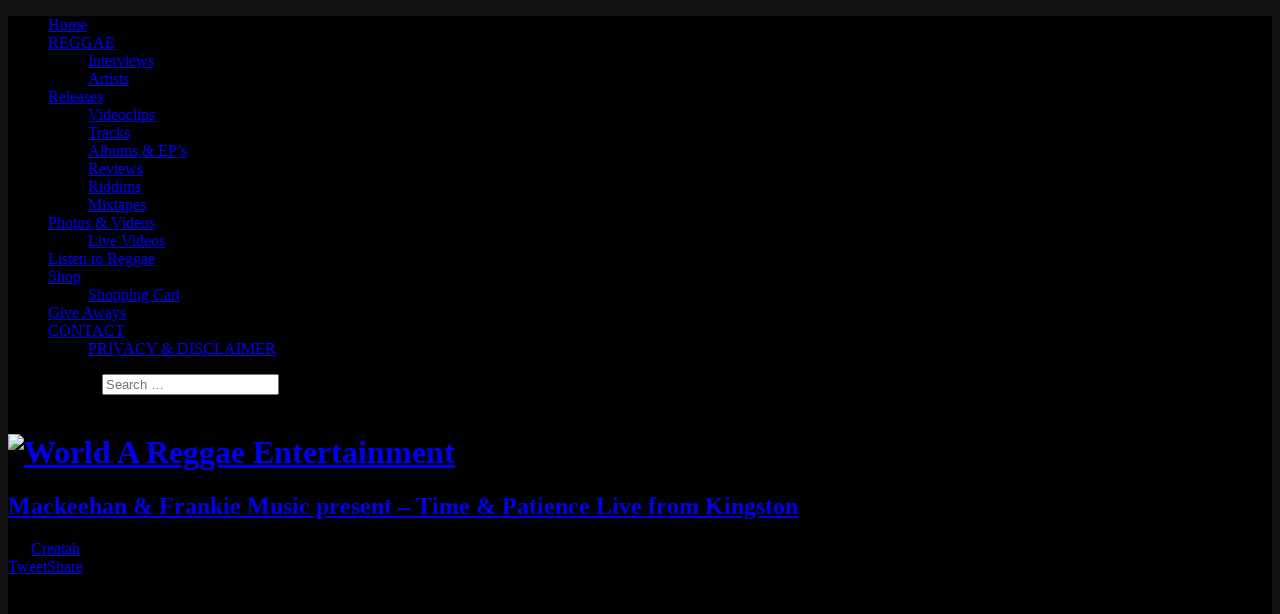

--- FILE ---
content_type: text/html; charset=UTF-8
request_url: https://www.worldareggae.com/reggaenews/mackeehan-frankie-music-present-time-patience-live-from-kingston/
body_size: 21639
content:
  <!DOCTYPE html>
<html lang="en-US">
<head>
<meta name="google-site-verification" content="BVbX6L0272vZBEobPNHpuy0wiwKP07AW11MD__iSelU"/>
<meta name="alexaVerifyID" content="HJaXdepVCTIY5Uj0yXlSWT_P3fk"/>
<meta name="msvalidate.01" content="4BA0B316045D432151D774CBBDE40FEF" />
<meta name='B-verify' content='6f43cef1b613d133bbf87bb18b78913c60c52c7e' />
<meta charset="UTF-8" />
<!--[if IE]><meta http-equiv="X-UA-Compatible" content="IE=edge,chrome=1"><![endif]-->
<meta name="viewport" content="width=device-width, initial-scale=1.0">
<link rel="shortcut icon" href="https://www.worldareggae.com/wp-content/uploads/2014/09/favicon.ico" /><title>Mackeehan &amp; Frankie Music present - Time &amp; Patience Live from KingstonWorld A Reggae Entertainment</title>
<link rel="profile" href="https://gmpg.org/xfn/11" />
<link rel="pingback" href="https://www.worldareggae.com/xmlrpc.php" />
 <!--[if lt IE 9]>
<script src="https://www.worldareggae.com/wp-content/themes/Nadia/js/html5shiv.js"></script>
<![endif]-->
<meta name='robots' content='index, follow, max-image-preview:large, max-snippet:-1, max-video-preview:-1' />
	<style>img:is([sizes="auto" i], [sizes^="auto," i]) { contain-intrinsic-size: 3000px 1500px }</style>
	<script>window._wca = window._wca || [];</script>

	<!-- This site is optimized with the Yoast SEO plugin v26.2 - https://yoast.com/wordpress/plugins/seo/ -->
	<meta name="description" content="Mackeehan performs his latest album &quot;Time &amp; Patience&quot; Live from the Harry J Studios in Kingston, Jamaica. Including a guest performance by Chevaughn." />
	<link rel="canonical" href="https://www.worldareggae.com/reggaenews/mackeehan-frankie-music-present-time-patience-live-from-kingston/" />
	<meta property="og:locale" content="en_US" />
	<meta property="og:type" content="article" />
	<meta property="og:title" content="Mackeehan &amp; Frankie Music present - Time &amp; Patience Live from Kingston" />
	<meta property="og:description" content="Mackeehan performs his latest album &quot;Time &amp; Patience&quot; Live from the Harry J Studios in Kingston, Jamaica. Including a guest performance by Chevaughn." />
	<meta property="og:url" content="https://www.worldareggae.com/reggaenews/mackeehan-frankie-music-present-time-patience-live-from-kingston/" />
	<meta property="og:site_name" content="World A Reggae Entertainment" />
	<meta property="article:publisher" content="http://www.facebook.com/worldareggae" />
	<meta property="article:published_time" content="2021-04-30T18:34:31+00:00" />
	<meta property="article:modified_time" content="2021-04-30T18:34:33+00:00" />
	<meta property="og:image" content="https://i0.wp.com/www.worldareggae.com/wp-content/uploads/2021/04/mackeehanlive.png?fit=1280%2C720&ssl=1" />
	<meta property="og:image:width" content="1280" />
	<meta property="og:image:height" content="720" />
	<meta property="og:image:type" content="image/png" />
	<meta name="author" content="Creatah" />
	<meta name="twitter:card" content="summary_large_image" />
	<meta name="twitter:creator" content="@worldareggae" />
	<meta name="twitter:site" content="@worldareggae" />
	<script type="application/ld+json" class="yoast-schema-graph">{"@context":"https://schema.org","@graph":[{"@type":"Article","@id":"https://www.worldareggae.com/reggaenews/mackeehan-frankie-music-present-time-patience-live-from-kingston/#article","isPartOf":{"@id":"https://www.worldareggae.com/reggaenews/mackeehan-frankie-music-present-time-patience-live-from-kingston/"},"author":{"name":"Creatah","@id":"https://www.worldareggae.com/#/schema/person/dd59ad127c83157ec165371a6109893d"},"headline":"Mackeehan &#038; Frankie Music present &#8211; Time &#038; Patience Live from Kingston","datePublished":"2021-04-30T18:34:31+00:00","dateModified":"2021-04-30T18:34:33+00:00","mainEntityOfPage":{"@id":"https://www.worldareggae.com/reggaenews/mackeehan-frankie-music-present-time-patience-live-from-kingston/"},"wordCount":49,"commentCount":0,"publisher":{"@id":"https://www.worldareggae.com/#organization"},"image":{"@id":"https://www.worldareggae.com/reggaenews/mackeehan-frankie-music-present-time-patience-live-from-kingston/#primaryimage"},"thumbnailUrl":"https://i0.wp.com/www.worldareggae.com/wp-content/uploads/2021/04/mackeehanlive.png?fit=1280%2C720&ssl=1","keywords":["chevaughn","frankie music","Live","Mackeehan","time &amp; Patience"],"articleSection":["Reggae News"],"inLanguage":"en-US","potentialAction":[{"@type":"CommentAction","name":"Comment","target":["https://www.worldareggae.com/reggaenews/mackeehan-frankie-music-present-time-patience-live-from-kingston/#respond"]}]},{"@type":"WebPage","@id":"https://www.worldareggae.com/reggaenews/mackeehan-frankie-music-present-time-patience-live-from-kingston/","url":"https://www.worldareggae.com/reggaenews/mackeehan-frankie-music-present-time-patience-live-from-kingston/","name":"Mackeehan & Frankie Music present - Time & Patience Live from Kingston","isPartOf":{"@id":"https://www.worldareggae.com/#website"},"primaryImageOfPage":{"@id":"https://www.worldareggae.com/reggaenews/mackeehan-frankie-music-present-time-patience-live-from-kingston/#primaryimage"},"image":{"@id":"https://www.worldareggae.com/reggaenews/mackeehan-frankie-music-present-time-patience-live-from-kingston/#primaryimage"},"thumbnailUrl":"https://i0.wp.com/www.worldareggae.com/wp-content/uploads/2021/04/mackeehanlive.png?fit=1280%2C720&ssl=1","datePublished":"2021-04-30T18:34:31+00:00","dateModified":"2021-04-30T18:34:33+00:00","description":"Mackeehan performs his latest album \"Time & Patience\" Live from the Harry J Studios in Kingston, Jamaica. Including a guest performance by Chevaughn.","inLanguage":"en-US","potentialAction":[{"@type":"ReadAction","target":["https://www.worldareggae.com/reggaenews/mackeehan-frankie-music-present-time-patience-live-from-kingston/"]}]},{"@type":"ImageObject","inLanguage":"en-US","@id":"https://www.worldareggae.com/reggaenews/mackeehan-frankie-music-present-time-patience-live-from-kingston/#primaryimage","url":"https://i0.wp.com/www.worldareggae.com/wp-content/uploads/2021/04/mackeehanlive.png?fit=1280%2C720&ssl=1","contentUrl":"https://i0.wp.com/www.worldareggae.com/wp-content/uploads/2021/04/mackeehanlive.png?fit=1280%2C720&ssl=1","width":1280,"height":720,"caption":"Time & Patience Live from Kingston"},{"@type":"WebSite","@id":"https://www.worldareggae.com/#website","url":"https://www.worldareggae.com/","name":"Reggae News | World A Reggae | Unifying people through Reggae Music","description":"Reggae = World A Reggae - Unifying people through Reggae Music","publisher":{"@id":"https://www.worldareggae.com/#organization"},"potentialAction":[{"@type":"SearchAction","target":{"@type":"EntryPoint","urlTemplate":"https://www.worldareggae.com/?s={search_term_string}"},"query-input":{"@type":"PropertyValueSpecification","valueRequired":true,"valueName":"search_term_string"}}],"inLanguage":"en-US"},{"@type":"Organization","@id":"https://www.worldareggae.com/#organization","name":"World A Reggae Ent.","url":"https://www.worldareggae.com/","logo":{"@type":"ImageObject","inLanguage":"en-US","@id":"https://www.worldareggae.com/#/schema/logo/image/","url":"https://i2.wp.com/www.worldareggae.com/wp-content/uploads/2016/05/WorldAReggae_onwhite.png?fit=2831%2C1647&ssl=1","contentUrl":"https://i2.wp.com/www.worldareggae.com/wp-content/uploads/2016/05/WorldAReggae_onwhite.png?fit=2831%2C1647&ssl=1","width":2831,"height":1647,"caption":"World A Reggae Ent."},"image":{"@id":"https://www.worldareggae.com/#/schema/logo/image/"},"sameAs":["http://www.facebook.com/worldareggae","https://x.com/worldareggae","http://www.instagram.com/worldareggae","https://nl.linkedin.com/company/world-a-reggae","http://www.youtube.com/@worldareggae"]},{"@type":"Person","@id":"https://www.worldareggae.com/#/schema/person/dd59ad127c83157ec165371a6109893d","name":"Creatah","image":{"@type":"ImageObject","inLanguage":"en-US","@id":"https://www.worldareggae.com/#/schema/person/image/","url":"https://secure.gravatar.com/avatar/01b27aa65450d674e87df23d6c512281?s=96&d=mm&r=g","contentUrl":"https://secure.gravatar.com/avatar/01b27aa65450d674e87df23d6c512281?s=96&d=mm&r=g","caption":"Creatah"},"sameAs":["https://www.worldareggae.com"],"url":"https://www.worldareggae.com/author/creatah/"}]}</script>
	<!-- / Yoast SEO plugin. -->


<link rel='dns-prefetch' href='//stats.wp.com' />
<link rel='dns-prefetch' href='//cdn.openshareweb.com' />
<link rel='dns-prefetch' href='//cdn.shareaholic.net' />
<link rel='dns-prefetch' href='//www.shareaholic.net' />
<link rel='dns-prefetch' href='//analytics.shareaholic.com' />
<link rel='dns-prefetch' href='//recs.shareaholic.com' />
<link rel='dns-prefetch' href='//partner.shareaholic.com' />
<link rel='preconnect' href='//i0.wp.com' />
<link rel="alternate" type="application/rss+xml" title="World A Reggae Entertainment &raquo; Feed" href="https://www.worldareggae.com/feed/" />
<link rel="alternate" type="application/rss+xml" title="World A Reggae Entertainment &raquo; Comments Feed" href="https://www.worldareggae.com/comments/feed/" />
<link rel="alternate" type="application/rss+xml" title="World A Reggae Entertainment &raquo; Mackeehan &#038; Frankie Music present &#8211; Time &#038; Patience Live from Kingston Comments Feed" href="https://www.worldareggae.com/reggaenews/mackeehan-frankie-music-present-time-patience-live-from-kingston/feed/" />
<!-- Shareaholic - https://www.shareaholic.com -->
<link rel='preload' href='//cdn.shareaholic.net/assets/pub/shareaholic.js' as='script'/>
<script data-no-minify='1' data-cfasync='false'>
_SHR_SETTINGS = {"endpoints":{"local_recs_url":"https:\/\/www.worldareggae.com\/wp-admin\/admin-ajax.php?action=shareaholic_permalink_related","ajax_url":"https:\/\/www.worldareggae.com\/wp-admin\/admin-ajax.php","share_counts_url":"https:\/\/www.worldareggae.com\/wp-admin\/admin-ajax.php?action=shareaholic_share_counts_api"},"site_id":"8fca6220f39613b17ec710c48e33b8c7","url_components":{"year":"2021","monthnum":"04","day":"30","hour":"20","minute":"34","second":"31","post_id":"69631","postname":"mackeehan-frankie-music-present-time-patience-live-from-kingston","category":"reggaenews"}};
</script>
<script data-no-minify='1' data-cfasync='false' src='//cdn.shareaholic.net/assets/pub/shareaholic.js' data-shr-siteid='8fca6220f39613b17ec710c48e33b8c7' async ></script>

<!-- Shareaholic Content Tags -->
<meta name='shareaholic:site_name' content='World A Reggae Entertainment' />
<meta name='shareaholic:language' content='en-US' />
<meta name='shareaholic:url' content='https://www.worldareggae.com/reggaenews/mackeehan-frankie-music-present-time-patience-live-from-kingston/' />
<meta name='shareaholic:keywords' content='tag:chevaughn, tag:frankie music, tag:live, tag:mackeehan, tag:time &amp; patience, tag:time &amp; patience live, cat:reggae news, type:post' />
<meta name='shareaholic:article_published_time' content='2021-04-30T20:34:31+02:00' />
<meta name='shareaholic:article_modified_time' content='2021-04-30T20:34:33+02:00' />
<meta name='shareaholic:shareable_page' content='true' />
<meta name='shareaholic:article_author_name' content='Creatah' />
<meta name='shareaholic:site_id' content='8fca6220f39613b17ec710c48e33b8c7' />
<meta name='shareaholic:wp_version' content='9.7.13' />
<meta name='shareaholic:image' content='https://i0.wp.com/www.worldareggae.com/wp-content/uploads/2021/04/mackeehanlive.png?fit=640%2C360&amp;ssl=1' />
<!-- Shareaholic Content Tags End -->
		<!-- This site uses the Google Analytics by MonsterInsights plugin v9.6.1 - Using Analytics tracking - https://www.monsterinsights.com/ -->
							<script src="//www.googletagmanager.com/gtag/js?id=G-DBW3PSRH3P"  data-cfasync="false" data-wpfc-render="false" type="text/javascript" async></script>
			<script data-cfasync="false" data-wpfc-render="false" type="text/javascript">
				var mi_version = '9.6.1';
				var mi_track_user = true;
				var mi_no_track_reason = '';
								var MonsterInsightsDefaultLocations = {"page_location":"https:\/\/www.worldareggae.com\/reggaenews\/mackeehan-frankie-music-present-time-patience-live-from-kingston\/"};
								if ( typeof MonsterInsightsPrivacyGuardFilter === 'function' ) {
					var MonsterInsightsLocations = (typeof MonsterInsightsExcludeQuery === 'object') ? MonsterInsightsPrivacyGuardFilter( MonsterInsightsExcludeQuery ) : MonsterInsightsPrivacyGuardFilter( MonsterInsightsDefaultLocations );
				} else {
					var MonsterInsightsLocations = (typeof MonsterInsightsExcludeQuery === 'object') ? MonsterInsightsExcludeQuery : MonsterInsightsDefaultLocations;
				}

								var disableStrs = [
										'ga-disable-G-DBW3PSRH3P',
									];

				/* Function to detect opted out users */
				function __gtagTrackerIsOptedOut() {
					for (var index = 0; index < disableStrs.length; index++) {
						if (document.cookie.indexOf(disableStrs[index] + '=true') > -1) {
							return true;
						}
					}

					return false;
				}

				/* Disable tracking if the opt-out cookie exists. */
				if (__gtagTrackerIsOptedOut()) {
					for (var index = 0; index < disableStrs.length; index++) {
						window[disableStrs[index]] = true;
					}
				}

				/* Opt-out function */
				function __gtagTrackerOptout() {
					for (var index = 0; index < disableStrs.length; index++) {
						document.cookie = disableStrs[index] + '=true; expires=Thu, 31 Dec 2099 23:59:59 UTC; path=/';
						window[disableStrs[index]] = true;
					}
				}

				if ('undefined' === typeof gaOptout) {
					function gaOptout() {
						__gtagTrackerOptout();
					}
				}
								window.dataLayer = window.dataLayer || [];

				window.MonsterInsightsDualTracker = {
					helpers: {},
					trackers: {},
				};
				if (mi_track_user) {
					function __gtagDataLayer() {
						dataLayer.push(arguments);
					}

					function __gtagTracker(type, name, parameters) {
						if (!parameters) {
							parameters = {};
						}

						if (parameters.send_to) {
							__gtagDataLayer.apply(null, arguments);
							return;
						}

						if (type === 'event') {
														parameters.send_to = monsterinsights_frontend.v4_id;
							var hookName = name;
							if (typeof parameters['event_category'] !== 'undefined') {
								hookName = parameters['event_category'] + ':' + name;
							}

							if (typeof MonsterInsightsDualTracker.trackers[hookName] !== 'undefined') {
								MonsterInsightsDualTracker.trackers[hookName](parameters);
							} else {
								__gtagDataLayer('event', name, parameters);
							}
							
						} else {
							__gtagDataLayer.apply(null, arguments);
						}
					}

					__gtagTracker('js', new Date());
					__gtagTracker('set', {
						'developer_id.dZGIzZG': true,
											});
					if ( MonsterInsightsLocations.page_location ) {
						__gtagTracker('set', MonsterInsightsLocations);
					}
										__gtagTracker('config', 'G-DBW3PSRH3P', {"forceSSL":"true"} );
															window.gtag = __gtagTracker;										(function () {
						/* https://developers.google.com/analytics/devguides/collection/analyticsjs/ */
						/* ga and __gaTracker compatibility shim. */
						var noopfn = function () {
							return null;
						};
						var newtracker = function () {
							return new Tracker();
						};
						var Tracker = function () {
							return null;
						};
						var p = Tracker.prototype;
						p.get = noopfn;
						p.set = noopfn;
						p.send = function () {
							var args = Array.prototype.slice.call(arguments);
							args.unshift('send');
							__gaTracker.apply(null, args);
						};
						var __gaTracker = function () {
							var len = arguments.length;
							if (len === 0) {
								return;
							}
							var f = arguments[len - 1];
							if (typeof f !== 'object' || f === null || typeof f.hitCallback !== 'function') {
								if ('send' === arguments[0]) {
									var hitConverted, hitObject = false, action;
									if ('event' === arguments[1]) {
										if ('undefined' !== typeof arguments[3]) {
											hitObject = {
												'eventAction': arguments[3],
												'eventCategory': arguments[2],
												'eventLabel': arguments[4],
												'value': arguments[5] ? arguments[5] : 1,
											}
										}
									}
									if ('pageview' === arguments[1]) {
										if ('undefined' !== typeof arguments[2]) {
											hitObject = {
												'eventAction': 'page_view',
												'page_path': arguments[2],
											}
										}
									}
									if (typeof arguments[2] === 'object') {
										hitObject = arguments[2];
									}
									if (typeof arguments[5] === 'object') {
										Object.assign(hitObject, arguments[5]);
									}
									if ('undefined' !== typeof arguments[1].hitType) {
										hitObject = arguments[1];
										if ('pageview' === hitObject.hitType) {
											hitObject.eventAction = 'page_view';
										}
									}
									if (hitObject) {
										action = 'timing' === arguments[1].hitType ? 'timing_complete' : hitObject.eventAction;
										hitConverted = mapArgs(hitObject);
										__gtagTracker('event', action, hitConverted);
									}
								}
								return;
							}

							function mapArgs(args) {
								var arg, hit = {};
								var gaMap = {
									'eventCategory': 'event_category',
									'eventAction': 'event_action',
									'eventLabel': 'event_label',
									'eventValue': 'event_value',
									'nonInteraction': 'non_interaction',
									'timingCategory': 'event_category',
									'timingVar': 'name',
									'timingValue': 'value',
									'timingLabel': 'event_label',
									'page': 'page_path',
									'location': 'page_location',
									'title': 'page_title',
									'referrer' : 'page_referrer',
								};
								for (arg in args) {
																		if (!(!args.hasOwnProperty(arg) || !gaMap.hasOwnProperty(arg))) {
										hit[gaMap[arg]] = args[arg];
									} else {
										hit[arg] = args[arg];
									}
								}
								return hit;
							}

							try {
								f.hitCallback();
							} catch (ex) {
							}
						};
						__gaTracker.create = newtracker;
						__gaTracker.getByName = newtracker;
						__gaTracker.getAll = function () {
							return [];
						};
						__gaTracker.remove = noopfn;
						__gaTracker.loaded = true;
						window['__gaTracker'] = __gaTracker;
					})();
									} else {
										console.log("");
					(function () {
						function __gtagTracker() {
							return null;
						}

						window['__gtagTracker'] = __gtagTracker;
						window['gtag'] = __gtagTracker;
					})();
									}
			</script>
				<!-- / Google Analytics by MonsterInsights -->
		<script type="text/javascript">
/* <![CDATA[ */
window._wpemojiSettings = {"baseUrl":"https:\/\/s.w.org\/images\/core\/emoji\/15.0.3\/72x72\/","ext":".png","svgUrl":"https:\/\/s.w.org\/images\/core\/emoji\/15.0.3\/svg\/","svgExt":".svg","source":{"concatemoji":"https:\/\/www.worldareggae.com\/wp-includes\/js\/wp-emoji-release.min.js?ver=6.7.1"}};
/*! This file is auto-generated */
!function(i,n){var o,s,e;function c(e){try{var t={supportTests:e,timestamp:(new Date).valueOf()};sessionStorage.setItem(o,JSON.stringify(t))}catch(e){}}function p(e,t,n){e.clearRect(0,0,e.canvas.width,e.canvas.height),e.fillText(t,0,0);var t=new Uint32Array(e.getImageData(0,0,e.canvas.width,e.canvas.height).data),r=(e.clearRect(0,0,e.canvas.width,e.canvas.height),e.fillText(n,0,0),new Uint32Array(e.getImageData(0,0,e.canvas.width,e.canvas.height).data));return t.every(function(e,t){return e===r[t]})}function u(e,t,n){switch(t){case"flag":return n(e,"\ud83c\udff3\ufe0f\u200d\u26a7\ufe0f","\ud83c\udff3\ufe0f\u200b\u26a7\ufe0f")?!1:!n(e,"\ud83c\uddfa\ud83c\uddf3","\ud83c\uddfa\u200b\ud83c\uddf3")&&!n(e,"\ud83c\udff4\udb40\udc67\udb40\udc62\udb40\udc65\udb40\udc6e\udb40\udc67\udb40\udc7f","\ud83c\udff4\u200b\udb40\udc67\u200b\udb40\udc62\u200b\udb40\udc65\u200b\udb40\udc6e\u200b\udb40\udc67\u200b\udb40\udc7f");case"emoji":return!n(e,"\ud83d\udc26\u200d\u2b1b","\ud83d\udc26\u200b\u2b1b")}return!1}function f(e,t,n){var r="undefined"!=typeof WorkerGlobalScope&&self instanceof WorkerGlobalScope?new OffscreenCanvas(300,150):i.createElement("canvas"),a=r.getContext("2d",{willReadFrequently:!0}),o=(a.textBaseline="top",a.font="600 32px Arial",{});return e.forEach(function(e){o[e]=t(a,e,n)}),o}function t(e){var t=i.createElement("script");t.src=e,t.defer=!0,i.head.appendChild(t)}"undefined"!=typeof Promise&&(o="wpEmojiSettingsSupports",s=["flag","emoji"],n.supports={everything:!0,everythingExceptFlag:!0},e=new Promise(function(e){i.addEventListener("DOMContentLoaded",e,{once:!0})}),new Promise(function(t){var n=function(){try{var e=JSON.parse(sessionStorage.getItem(o));if("object"==typeof e&&"number"==typeof e.timestamp&&(new Date).valueOf()<e.timestamp+604800&&"object"==typeof e.supportTests)return e.supportTests}catch(e){}return null}();if(!n){if("undefined"!=typeof Worker&&"undefined"!=typeof OffscreenCanvas&&"undefined"!=typeof URL&&URL.createObjectURL&&"undefined"!=typeof Blob)try{var e="postMessage("+f.toString()+"("+[JSON.stringify(s),u.toString(),p.toString()].join(",")+"));",r=new Blob([e],{type:"text/javascript"}),a=new Worker(URL.createObjectURL(r),{name:"wpTestEmojiSupports"});return void(a.onmessage=function(e){c(n=e.data),a.terminate(),t(n)})}catch(e){}c(n=f(s,u,p))}t(n)}).then(function(e){for(var t in e)n.supports[t]=e[t],n.supports.everything=n.supports.everything&&n.supports[t],"flag"!==t&&(n.supports.everythingExceptFlag=n.supports.everythingExceptFlag&&n.supports[t]);n.supports.everythingExceptFlag=n.supports.everythingExceptFlag&&!n.supports.flag,n.DOMReady=!1,n.readyCallback=function(){n.DOMReady=!0}}).then(function(){return e}).then(function(){var e;n.supports.everything||(n.readyCallback(),(e=n.source||{}).concatemoji?t(e.concatemoji):e.wpemoji&&e.twemoji&&(t(e.twemoji),t(e.wpemoji)))}))}((window,document),window._wpemojiSettings);
/* ]]> */
</script>
<link rel='stylesheet' id='jetpack_related-posts-css' href='https://www.worldareggae.com/wp-content/plugins/jetpack/modules/related-posts/related-posts.css?ver=20240116' type='text/css' media='all' />
<style id='wp-emoji-styles-inline-css' type='text/css'>

	img.wp-smiley, img.emoji {
		display: inline !important;
		border: none !important;
		box-shadow: none !important;
		height: 1em !important;
		width: 1em !important;
		margin: 0 0.07em !important;
		vertical-align: -0.1em !important;
		background: none !important;
		padding: 0 !important;
	}
</style>
<link rel='stylesheet' id='wp-block-library-css' href='https://www.worldareggae.com/wp-includes/css/dist/block-library/style.min.css?ver=6.7.1' type='text/css' media='all' />
<link rel='stylesheet' id='mediaelement-css' href='https://www.worldareggae.com/wp-includes/js/mediaelement/mediaelementplayer-legacy.min.css?ver=4.2.17' type='text/css' media='all' />
<link rel='stylesheet' id='wp-mediaelement-css' href='https://www.worldareggae.com/wp-includes/js/mediaelement/wp-mediaelement.min.css?ver=6.7.1' type='text/css' media='all' />
<style id='jetpack-sharing-buttons-style-inline-css' type='text/css'>
.jetpack-sharing-buttons__services-list{display:flex;flex-direction:row;flex-wrap:wrap;gap:0;list-style-type:none;margin:5px;padding:0}.jetpack-sharing-buttons__services-list.has-small-icon-size{font-size:12px}.jetpack-sharing-buttons__services-list.has-normal-icon-size{font-size:16px}.jetpack-sharing-buttons__services-list.has-large-icon-size{font-size:24px}.jetpack-sharing-buttons__services-list.has-huge-icon-size{font-size:36px}@media print{.jetpack-sharing-buttons__services-list{display:none!important}}.editor-styles-wrapper .wp-block-jetpack-sharing-buttons{gap:0;padding-inline-start:0}ul.jetpack-sharing-buttons__services-list.has-background{padding:1.25em 2.375em}
</style>
<style id='classic-theme-styles-inline-css' type='text/css'>
/*! This file is auto-generated */
.wp-block-button__link{color:#fff;background-color:#32373c;border-radius:9999px;box-shadow:none;text-decoration:none;padding:calc(.667em + 2px) calc(1.333em + 2px);font-size:1.125em}.wp-block-file__button{background:#32373c;color:#fff;text-decoration:none}
</style>
<style id='global-styles-inline-css' type='text/css'>
:root{--wp--preset--aspect-ratio--square: 1;--wp--preset--aspect-ratio--4-3: 4/3;--wp--preset--aspect-ratio--3-4: 3/4;--wp--preset--aspect-ratio--3-2: 3/2;--wp--preset--aspect-ratio--2-3: 2/3;--wp--preset--aspect-ratio--16-9: 16/9;--wp--preset--aspect-ratio--9-16: 9/16;--wp--preset--color--black: #000000;--wp--preset--color--cyan-bluish-gray: #abb8c3;--wp--preset--color--white: #ffffff;--wp--preset--color--pale-pink: #f78da7;--wp--preset--color--vivid-red: #cf2e2e;--wp--preset--color--luminous-vivid-orange: #ff6900;--wp--preset--color--luminous-vivid-amber: #fcb900;--wp--preset--color--light-green-cyan: #7bdcb5;--wp--preset--color--vivid-green-cyan: #00d084;--wp--preset--color--pale-cyan-blue: #8ed1fc;--wp--preset--color--vivid-cyan-blue: #0693e3;--wp--preset--color--vivid-purple: #9b51e0;--wp--preset--gradient--vivid-cyan-blue-to-vivid-purple: linear-gradient(135deg,rgba(6,147,227,1) 0%,rgb(155,81,224) 100%);--wp--preset--gradient--light-green-cyan-to-vivid-green-cyan: linear-gradient(135deg,rgb(122,220,180) 0%,rgb(0,208,130) 100%);--wp--preset--gradient--luminous-vivid-amber-to-luminous-vivid-orange: linear-gradient(135deg,rgba(252,185,0,1) 0%,rgba(255,105,0,1) 100%);--wp--preset--gradient--luminous-vivid-orange-to-vivid-red: linear-gradient(135deg,rgba(255,105,0,1) 0%,rgb(207,46,46) 100%);--wp--preset--gradient--very-light-gray-to-cyan-bluish-gray: linear-gradient(135deg,rgb(238,238,238) 0%,rgb(169,184,195) 100%);--wp--preset--gradient--cool-to-warm-spectrum: linear-gradient(135deg,rgb(74,234,220) 0%,rgb(151,120,209) 20%,rgb(207,42,186) 40%,rgb(238,44,130) 60%,rgb(251,105,98) 80%,rgb(254,248,76) 100%);--wp--preset--gradient--blush-light-purple: linear-gradient(135deg,rgb(255,206,236) 0%,rgb(152,150,240) 100%);--wp--preset--gradient--blush-bordeaux: linear-gradient(135deg,rgb(254,205,165) 0%,rgb(254,45,45) 50%,rgb(107,0,62) 100%);--wp--preset--gradient--luminous-dusk: linear-gradient(135deg,rgb(255,203,112) 0%,rgb(199,81,192) 50%,rgb(65,88,208) 100%);--wp--preset--gradient--pale-ocean: linear-gradient(135deg,rgb(255,245,203) 0%,rgb(182,227,212) 50%,rgb(51,167,181) 100%);--wp--preset--gradient--electric-grass: linear-gradient(135deg,rgb(202,248,128) 0%,rgb(113,206,126) 100%);--wp--preset--gradient--midnight: linear-gradient(135deg,rgb(2,3,129) 0%,rgb(40,116,252) 100%);--wp--preset--font-size--small: 13px;--wp--preset--font-size--medium: 20px;--wp--preset--font-size--large: 36px;--wp--preset--font-size--x-large: 42px;--wp--preset--spacing--20: 0.44rem;--wp--preset--spacing--30: 0.67rem;--wp--preset--spacing--40: 1rem;--wp--preset--spacing--50: 1.5rem;--wp--preset--spacing--60: 2.25rem;--wp--preset--spacing--70: 3.38rem;--wp--preset--spacing--80: 5.06rem;--wp--preset--shadow--natural: 6px 6px 9px rgba(0, 0, 0, 0.2);--wp--preset--shadow--deep: 12px 12px 50px rgba(0, 0, 0, 0.4);--wp--preset--shadow--sharp: 6px 6px 0px rgba(0, 0, 0, 0.2);--wp--preset--shadow--outlined: 6px 6px 0px -3px rgba(255, 255, 255, 1), 6px 6px rgba(0, 0, 0, 1);--wp--preset--shadow--crisp: 6px 6px 0px rgba(0, 0, 0, 1);}:where(.is-layout-flex){gap: 0.5em;}:where(.is-layout-grid){gap: 0.5em;}body .is-layout-flex{display: flex;}.is-layout-flex{flex-wrap: wrap;align-items: center;}.is-layout-flex > :is(*, div){margin: 0;}body .is-layout-grid{display: grid;}.is-layout-grid > :is(*, div){margin: 0;}:where(.wp-block-columns.is-layout-flex){gap: 2em;}:where(.wp-block-columns.is-layout-grid){gap: 2em;}:where(.wp-block-post-template.is-layout-flex){gap: 1.25em;}:where(.wp-block-post-template.is-layout-grid){gap: 1.25em;}.has-black-color{color: var(--wp--preset--color--black) !important;}.has-cyan-bluish-gray-color{color: var(--wp--preset--color--cyan-bluish-gray) !important;}.has-white-color{color: var(--wp--preset--color--white) !important;}.has-pale-pink-color{color: var(--wp--preset--color--pale-pink) !important;}.has-vivid-red-color{color: var(--wp--preset--color--vivid-red) !important;}.has-luminous-vivid-orange-color{color: var(--wp--preset--color--luminous-vivid-orange) !important;}.has-luminous-vivid-amber-color{color: var(--wp--preset--color--luminous-vivid-amber) !important;}.has-light-green-cyan-color{color: var(--wp--preset--color--light-green-cyan) !important;}.has-vivid-green-cyan-color{color: var(--wp--preset--color--vivid-green-cyan) !important;}.has-pale-cyan-blue-color{color: var(--wp--preset--color--pale-cyan-blue) !important;}.has-vivid-cyan-blue-color{color: var(--wp--preset--color--vivid-cyan-blue) !important;}.has-vivid-purple-color{color: var(--wp--preset--color--vivid-purple) !important;}.has-black-background-color{background-color: var(--wp--preset--color--black) !important;}.has-cyan-bluish-gray-background-color{background-color: var(--wp--preset--color--cyan-bluish-gray) !important;}.has-white-background-color{background-color: var(--wp--preset--color--white) !important;}.has-pale-pink-background-color{background-color: var(--wp--preset--color--pale-pink) !important;}.has-vivid-red-background-color{background-color: var(--wp--preset--color--vivid-red) !important;}.has-luminous-vivid-orange-background-color{background-color: var(--wp--preset--color--luminous-vivid-orange) !important;}.has-luminous-vivid-amber-background-color{background-color: var(--wp--preset--color--luminous-vivid-amber) !important;}.has-light-green-cyan-background-color{background-color: var(--wp--preset--color--light-green-cyan) !important;}.has-vivid-green-cyan-background-color{background-color: var(--wp--preset--color--vivid-green-cyan) !important;}.has-pale-cyan-blue-background-color{background-color: var(--wp--preset--color--pale-cyan-blue) !important;}.has-vivid-cyan-blue-background-color{background-color: var(--wp--preset--color--vivid-cyan-blue) !important;}.has-vivid-purple-background-color{background-color: var(--wp--preset--color--vivid-purple) !important;}.has-black-border-color{border-color: var(--wp--preset--color--black) !important;}.has-cyan-bluish-gray-border-color{border-color: var(--wp--preset--color--cyan-bluish-gray) !important;}.has-white-border-color{border-color: var(--wp--preset--color--white) !important;}.has-pale-pink-border-color{border-color: var(--wp--preset--color--pale-pink) !important;}.has-vivid-red-border-color{border-color: var(--wp--preset--color--vivid-red) !important;}.has-luminous-vivid-orange-border-color{border-color: var(--wp--preset--color--luminous-vivid-orange) !important;}.has-luminous-vivid-amber-border-color{border-color: var(--wp--preset--color--luminous-vivid-amber) !important;}.has-light-green-cyan-border-color{border-color: var(--wp--preset--color--light-green-cyan) !important;}.has-vivid-green-cyan-border-color{border-color: var(--wp--preset--color--vivid-green-cyan) !important;}.has-pale-cyan-blue-border-color{border-color: var(--wp--preset--color--pale-cyan-blue) !important;}.has-vivid-cyan-blue-border-color{border-color: var(--wp--preset--color--vivid-cyan-blue) !important;}.has-vivid-purple-border-color{border-color: var(--wp--preset--color--vivid-purple) !important;}.has-vivid-cyan-blue-to-vivid-purple-gradient-background{background: var(--wp--preset--gradient--vivid-cyan-blue-to-vivid-purple) !important;}.has-light-green-cyan-to-vivid-green-cyan-gradient-background{background: var(--wp--preset--gradient--light-green-cyan-to-vivid-green-cyan) !important;}.has-luminous-vivid-amber-to-luminous-vivid-orange-gradient-background{background: var(--wp--preset--gradient--luminous-vivid-amber-to-luminous-vivid-orange) !important;}.has-luminous-vivid-orange-to-vivid-red-gradient-background{background: var(--wp--preset--gradient--luminous-vivid-orange-to-vivid-red) !important;}.has-very-light-gray-to-cyan-bluish-gray-gradient-background{background: var(--wp--preset--gradient--very-light-gray-to-cyan-bluish-gray) !important;}.has-cool-to-warm-spectrum-gradient-background{background: var(--wp--preset--gradient--cool-to-warm-spectrum) !important;}.has-blush-light-purple-gradient-background{background: var(--wp--preset--gradient--blush-light-purple) !important;}.has-blush-bordeaux-gradient-background{background: var(--wp--preset--gradient--blush-bordeaux) !important;}.has-luminous-dusk-gradient-background{background: var(--wp--preset--gradient--luminous-dusk) !important;}.has-pale-ocean-gradient-background{background: var(--wp--preset--gradient--pale-ocean) !important;}.has-electric-grass-gradient-background{background: var(--wp--preset--gradient--electric-grass) !important;}.has-midnight-gradient-background{background: var(--wp--preset--gradient--midnight) !important;}.has-small-font-size{font-size: var(--wp--preset--font-size--small) !important;}.has-medium-font-size{font-size: var(--wp--preset--font-size--medium) !important;}.has-large-font-size{font-size: var(--wp--preset--font-size--large) !important;}.has-x-large-font-size{font-size: var(--wp--preset--font-size--x-large) !important;}
:where(.wp-block-post-template.is-layout-flex){gap: 1.25em;}:where(.wp-block-post-template.is-layout-grid){gap: 1.25em;}
:where(.wp-block-columns.is-layout-flex){gap: 2em;}:where(.wp-block-columns.is-layout-grid){gap: 2em;}
:root :where(.wp-block-pullquote){font-size: 1.5em;line-height: 1.6;}
</style>
<link rel='stylesheet' id='woocommerce-layout-css' href='https://www.worldareggae.com/wp-content/plugins/woocommerce/assets/css/woocommerce-layout.css?ver=10.3.3' type='text/css' media='all' />
<style id='woocommerce-layout-inline-css' type='text/css'>

	.infinite-scroll .woocommerce-pagination {
		display: none;
	}
</style>
<link rel='stylesheet' id='woocommerce-smallscreen-css' href='https://www.worldareggae.com/wp-content/plugins/woocommerce/assets/css/woocommerce-smallscreen.css?ver=10.3.3' type='text/css' media='only screen and (max-width: 768px)' />
<link rel='stylesheet' id='woocommerce-general-css' href='https://www.worldareggae.com/wp-content/plugins/woocommerce/assets/css/woocommerce.css?ver=10.3.3' type='text/css' media='all' />
<style id='woocommerce-inline-inline-css' type='text/css'>
.woocommerce form .form-row .required { visibility: visible; }
</style>
<link rel='stylesheet' id='mc4wp-form-basic-css' href='https://www.worldareggae.com/wp-content/plugins/mailchimp-for-wp/assets/css/form-basic.css?ver=4.9.13' type='text/css' media='all' />
<link rel='stylesheet' id='brands-styles-css' href='https://www.worldareggae.com/wp-content/plugins/woocommerce/assets/css/brands.css?ver=10.3.3' type='text/css' media='all' />
<link rel='stylesheet' id='Bootstrap-css' href='https://www.worldareggae.com/wp-content/themes/Nadia/css/bootstrap.css?ver=3.0.3' type='text/css' media='all' />
<link rel='stylesheet' id='Lib-css' href='https://www.worldareggae.com/wp-content/themes/Nadia/css/lib.css?ver=1.4' type='text/css' media='all' />
<link rel='stylesheet' id='Style-css' href='https://www.worldareggae.com/wp-content/themes/Nadia/css/main.css?ver=1.4' type='text/css' media='all' />
<link rel='stylesheet' id='Responsive-css' href='https://www.worldareggae.com/wp-content/themes/Nadia/css/responsive.css?ver=1.4' type='text/css' media='all' />
<link rel='stylesheet' id='BoxedLayout-css' href='https://www.worldareggae.com/wp-content/themes/Nadia/css/boxed.css?ver=1.4' type='text/css' media='all' />
<style id='jetpack_facebook_likebox-inline-css' type='text/css'>
.widget_facebook_likebox {
	overflow: hidden;
}

</style>
<link rel='stylesheet' id='sharedaddy-css' href='https://www.worldareggae.com/wp-content/plugins/jetpack/modules/sharedaddy/sharing.css?ver=15.1.1' type='text/css' media='all' />
<link rel='stylesheet' id='social-logos-css' href='https://www.worldareggae.com/wp-content/plugins/jetpack/_inc/social-logos/social-logos.min.css?ver=15.1.1' type='text/css' media='all' />
<link rel='stylesheet' id='mixcloud-embed-css' href='https://www.worldareggae.com/wp-content/plugins/mixcloud-embed/mixcloud-embed.css?ver=6.7.1' type='text/css' media='all' />
<script type="text/javascript" id="jetpack_related-posts-js-extra">
/* <![CDATA[ */
var related_posts_js_options = {"post_heading":"h4"};
/* ]]> */
</script>
<script type="text/javascript" src="https://www.worldareggae.com/wp-content/plugins/jetpack/_inc/build/related-posts/related-posts.min.js?ver=20240116" id="jetpack_related-posts-js"></script>
<script type="text/javascript" src="https://www.worldareggae.com/wp-content/plugins/google-analytics-for-wordpress/assets/js/frontend-gtag.min.js?ver=9.6.1" id="monsterinsights-frontend-script-js" async="async" data-wp-strategy="async"></script>
<script data-cfasync="false" data-wpfc-render="false" type="text/javascript" id='monsterinsights-frontend-script-js-extra'>/* <![CDATA[ */
var monsterinsights_frontend = {"js_events_tracking":"true","download_extensions":"pdf,doc,ppt,xls,zip,docx,pptx,xlsx","inbound_paths":"[]","home_url":"https:\/\/www.worldareggae.com","hash_tracking":"false","v4_id":"G-DBW3PSRH3P"};/* ]]> */
</script>
<script type="text/javascript" src="https://www.worldareggae.com/wp-includes/js/jquery/jquery.min.js?ver=3.7.1" id="jquery-core-js"></script>
<script type="text/javascript" src="https://www.worldareggae.com/wp-includes/js/jquery/jquery-migrate.min.js?ver=3.4.1" id="jquery-migrate-js"></script>
<script type="text/javascript" src="https://www.worldareggae.com/wp-content/plugins/woocommerce/assets/js/jquery-blockui/jquery.blockUI.min.js?ver=2.7.0-wc.10.3.3" id="wc-jquery-blockui-js" defer="defer" data-wp-strategy="defer"></script>
<script type="text/javascript" id="wc-add-to-cart-js-extra">
/* <![CDATA[ */
var wc_add_to_cart_params = {"ajax_url":"\/wp-admin\/admin-ajax.php","wc_ajax_url":"\/?wc-ajax=%%endpoint%%","i18n_view_cart":"View cart","cart_url":"https:\/\/www.worldareggae.com\/cart\/","is_cart":"","cart_redirect_after_add":"no"};
/* ]]> */
</script>
<script type="text/javascript" src="https://www.worldareggae.com/wp-content/plugins/woocommerce/assets/js/frontend/add-to-cart.min.js?ver=10.3.3" id="wc-add-to-cart-js" defer="defer" data-wp-strategy="defer"></script>
<script type="text/javascript" src="https://www.worldareggae.com/wp-content/plugins/woocommerce/assets/js/js-cookie/js.cookie.min.js?ver=2.1.4-wc.10.3.3" id="wc-js-cookie-js" defer="defer" data-wp-strategy="defer"></script>
<script type="text/javascript" id="woocommerce-js-extra">
/* <![CDATA[ */
var woocommerce_params = {"ajax_url":"\/wp-admin\/admin-ajax.php","wc_ajax_url":"\/?wc-ajax=%%endpoint%%","i18n_password_show":"Show password","i18n_password_hide":"Hide password"};
/* ]]> */
</script>
<script type="text/javascript" src="https://www.worldareggae.com/wp-content/plugins/woocommerce/assets/js/frontend/woocommerce.min.js?ver=10.3.3" id="woocommerce-js" defer="defer" data-wp-strategy="defer"></script>
<script type="text/javascript" src="https://stats.wp.com/s-202603.js" id="woocommerce-analytics-js" defer="defer" data-wp-strategy="defer"></script>
<link rel="https://api.w.org/" href="https://www.worldareggae.com/wp-json/" /><link rel="alternate" title="JSON" type="application/json" href="https://www.worldareggae.com/wp-json/wp/v2/posts/69631" /><link rel="EditURI" type="application/rsd+xml" title="RSD" href="https://www.worldareggae.com/xmlrpc.php?rsd" />
<link rel='shortlink' href='https://www.worldareggae.com/?p=69631' />
<link rel="alternate" title="oEmbed (JSON)" type="application/json+oembed" href="https://www.worldareggae.com/wp-json/oembed/1.0/embed?url=https%3A%2F%2Fwww.worldareggae.com%2Freggaenews%2Fmackeehan-frankie-music-present-time-patience-live-from-kingston%2F" />
<link rel="alternate" title="oEmbed (XML)" type="text/xml+oembed" href="https://www.worldareggae.com/wp-json/oembed/1.0/embed?url=https%3A%2F%2Fwww.worldareggae.com%2Freggaenews%2Fmackeehan-frankie-music-present-time-patience-live-from-kingston%2F&#038;format=xml" />

<!-- This site is using AdRotate v5.7.3 Professional to display their advertisements - https://ajdg.solutions/ -->
<!-- AdRotate CSS -->
<style type="text/css" media="screen">
	.g { margin:0px; padding:0px; overflow:hidden; line-height:1; zoom:1; }
	.g img { height:auto; }
	.g-col { position:relative; float:left; }
	.g-col:first-child { margin-left: 0; }
	.g-col:last-child { margin-right: 0; }
	.g-1 { margin:1px 1px 1px 1px;width:100%; max-width:728px; height:100%; max-height:90px; }
	.g-2 { margin:1px 1px 1px 1px;width:100%; max-width:125px; height:100%; max-height:125px; }
	.g-3 { margin:1px 1px 1px 1px;width:100%; max-width:300px; height:100%; max-height:200px; }
	.g-4 { margin:1px 1px 1px 1px; }
	@media only screen and (max-width: 480px) {
		.g-col, .g-dyn, .g-single { width:100%; margin-left:0; margin-right:0; }
	}
</style>
<!-- /AdRotate CSS -->

			<meta property="fb:pages" content="107272246011695" />
				<style>img#wpstats{display:none}</style>
		<!-- Google site verification - Google for WooCommerce -->
<meta name="google-site-verification" content="BVbX6L0272vZBEobPNHpuy0wiwKP07AW11MD__iSelU" />

<style type="text/css">
body{ background-color: #111111; background-image: none;}
</style>
	<noscript><style>.woocommerce-product-gallery{ opacity: 1 !important; }</style></noscript>
			<style type="text/css" id="wp-custom-css">
			/*
Welcome to Custom CSS!

CSS (Cascading Style Sheets) is a kind of code that tells the browser how
to render a web page. You may delete these comments and get started with
your customizations.

By default, your stylesheet will be loaded after the theme stylesheets,
which means that your rules can take precedence and override the theme CSS
rules. Just write here what you want to change, you don't need to copy all
your theme's stylesheet content.
*/
h3.pretitle {
	background: url("/wp-content/uploads/2014/09/flag4.jpg") repeat scroll 0 0 white;
}

#header .sep-str {
	display: none;
}

#featured-nn .overlay {
	background: none repeat scroll 0 0 #c7d0ff;
}

h3.pretitle span {
	background: none repeat scroll 0 0 rgba(0,0,0,0);
}

#nn-wrap {
	background: none repeat scroll 0 0 #000;
}

#content .extract article {
	background: none repeat scroll 0 0 #eee;
}

#content .extract article .entry-content {
	color: #000;
}

#media-panel .flexslider .entry-meta, #reviews-panel .flexslider .entry-meta {
	border-top: 1px solid #eee;
}

.author-cc {
	display: none;
}

.single #content .sep-str, .page #content .sep-str {
	display: none;
}

#content .entry-content {
	color: #ddd;
}

#secondary .widget ul li a, #footer .widget ul li a {
	color: #ddd;
}

#footer {
	background: none repeat scroll 0 0 #171717;
}

#footer .btm-nav {
	background: none repeat scroll 0 0 rgba(0,0,0,0);
}

#comments #respond {
	background: none repeat scroll 0 0 #333;
}

#comments #respond {
	box-shadow: none;
	color: #fff;
}

#comments #respond h3 {
	color: #fff;
}

#comments #respond label, #comments #respond .required {
	color: #fff;
}

#comments #respond textarea {
	background: none repeat scroll 0 0 #111;
	color: #fff;
}

#comments #respond input:focus, #comments #respond textarea:focus {
	background: none repeat scroll 0 0 #111;
	color: #fff;
}

#content .entry-content h1, #content .entry-content h2, #content .entry-content h3, #content .entry-content h4, #content .entry-content h5, #content .entry-content h6 {
	font-family: "Dosis", Helvetica Neue, Helvetica, Arial, sans-serif;
	text-transform: uppercase;
}

a.btn-danger, a:link.btn-danger {
	color: #fff;
}

#secondary .widget, #footer .widget {
	color: #fff;
}

.g-2 {
	max-height: 35px;
	max-width: 320px;
}

.woocommerce #content, .woocommerce-page #content {
	color: #eeeeee;
	margin: 15px;
	padding: 15px;
}

.woocommerce .container-full, .woocommerce-page .container-full {
	clear: both;
}

.woocommerce #container, .woocommerce-page #container {
	max-width: 100%;
}

.woocommerce #content ul li, .woocommerce-page #content ul li {
	list-style: outside none none;
}

.woocommerce ul.products li.product, .woocommerce-page ul.products li.product {
	padding: 15px;
	text-align: center;
	font-family: "Open Sans", Helvetica Neue, Helvetica, Arial, sans-serif;
}

.woocommerce .page-title, .woocommerce-page .page-title {
	font-family: Dosis;
}

.woocommerce ul.products li.product h1, .woocommerce-page ul.products li.product h1, 
.woocommerce ul.products li.product h2, .woocommerce-page ul.products li.product h2,
.woocommerce ul.products li.product h3, .woocommerce-page ul.products li.product h3,
.woocommerce ul.products li.product h4, .woocommerce-page ul.products li.product h4,
.woocommerce ul.products li.product h5, .woocommerce-page ul.products li.product h5,
.woocommerce ul.products li.product h6, .woocommerce-page ul.products li.product h6,
.woocommerce ul.products li.product .h1, .woocommerce-page ul.products li.product .h1,
.woocommerce ul.products li.product .h2, .woocommerce-page ul.products li.product .h2, 
.woocommerce ul.products li.product .h3, .woocommerce-page ul.products li.product .h3,
.woocommerce ul.products li.product .h4, .woocommerce-page ul.products li.product .h4,
.woocommerce ul.products li.product .h5, .woocommerce-page ul.products li.product .h5,
.woocommerce ul.products li.product .h6, .woocommerce-page ul.products li.product .h6 {
	font-family: Dosis, "Open Sans", Helvetica Neue, Helvetica, Arial, sans-serif;
	text-transform: uppercase;
}

.woocommerce #content div.product .product_title, .woocommerce div.product .product_title, .woocommerce-page #content div.product .product_title, .woocommerce-page div.product .product_title {
	font-family: Dosis;
}

.related h2 {
	font-family: Dosis, "Helvetica Neue", Helvetica, Arial, sans-serif;
}

.woocommerce #content div.product p.price, .woocommerce #content div.product span.price, .woocommerce div.product p.price, .woocommerce div.product span.price, .woocommerce-page #content div.product p.price, .woocommerce-page #content div.product span.price, .woocommerce-page div.product p.price, .woocommerce-page div.product span.price {
	color: #eee;
}

.woocommerce #content a, .woocommerce #content a:link, .woocommerce-page #content a, .woocommerce-page #content a:link {
	color: #eee;
	font-weight: normal;
}

.woocommerce ul.products li.product .price, .woocommerce-page ul.products li.product .price {
	color: #eee;
}

.woocommerce ul.products li.product, .woocommerce-page ul.products li.product {
	margin: 0 auto;
}

.woocommerce #content input.button, .woocommerce #respond input#submit, .woocommerce a.button, .woocommerce button.button, .woocommerce input.button, .woocommerce-page #content input.button, .woocommerce-page #respond input#submit, .woocommerce-page a.button, .woocommerce-page button.button, .woocommerce-page input.button {
	background: #d9534f;
	border: 1px solid #d43f3a;
	box-shadow: none;
	text-shadow: none;
}

.woocommerce #content div.product .woocommerce-tabs ul.tabs li.active a, .woocommerce div.product .woocommerce-tabs ul.tabs li.active a, .woocommerce-page #content div.product .woocommerce-tabs ul.tabs li.active a, .woocommerce-page div.product .woocommerce-tabs ul.tabs li.active a {
	color: #111;
}

.woocommerce .woocommerce-error, .woocommerce .woocommerce-info, .woocommerce .woocommerce-message, .woocommerce-page .woocommerce-error, .woocommerce-page .woocommerce-info, .woocommerce-page .woocommerce-message {
	background: none repeat scroll 0 0 #000;
	border: 1px solid #444;
	box-shadow: none;
	color: #eee;
	text-shadow: none;
}

.woocommerce .woocommerce-message, .woocommerce-page .woocommerce-message {
	border-top: 1px solid #444;
}

.woocommerce .woocommerce-message:before, .woocommerce-page .woocommerce-message:before {
	background-color: #444;
}

.panel {
	background-color: #000;
}

.ad-responsive {
	max-width: 320px;
	max-height: 40px;
	margin: 0 15px;
}

.ad-responsive img {
	width: 100%;
}

/* Custom Products styling  */
.woocommerce .woocommerce-ordering select, .woocommerce-page .woocommerce-ordering select {
	border-radius: 0;
	border: medium none;
	padding: 5px;
}

.woocommerce #content div.product form.cart .variations select, .woocommerce div.product form.cart .variations select, .woocommerce-page #content div.product form.cart .variations select, .woocommerce-page div.product form.cart .variations select {
	border: 0 none;
	border-radius: 0;
	margin-bottom: 5px;
	padding: 5px;
}

.woocommerce #content div.product form.cart .variations label, .woocommerce div.product form.cart .variations label, .woocommerce-page #content div.product form.cart .variations label, .woocommerce-page div.product form.cart .variations label {
	font-size: 1.5em;
	margin-top: 10px;
}

.woocommerce #content input.button.alt, .woocommerce #respond input#submit.alt, .woocommerce a.button.alt, .woocommerce button.button.alt, .woocommerce input.button.alt, .woocommerce-page #content input.button.alt, .woocommerce-page #respond input#submit.alt, .woocommerce-page a.button.alt, .woocommerce-page button.button.alt, .woocommerce-page input.button.alt {
	background: none repeat scroll 0 0 #c39905;
	border-color: black;
}

.woocommerce #content input.button.alt:hover, .woocommerce #respond input#submit.alt:hover, .woocommerce a.button.alt:hover, .woocommerce button.button.alt:hover, .woocommerce input.button.alt:hover, .woocommerce-page #content input.button.alt:hover, .woocommerce-page #respond input#submit.alt:hover, .woocommerce-page a.button.alt:hover, .woocommerce-page button.button.alt:hover, .woocommerce-page input.button.alt:hover {
	background: none repeat scroll 0 0 #3f3514;
	border-color: black;
}

.woocommerce #content input.button:hover, .woocommerce #respond input#submit:hover, .woocommerce a.button:hover, .woocommerce button.button:hover, .woocommerce input.button:hover, .woocommerce-page #content input.button:hover, .woocommerce-page #respond input#submit:hover, .woocommerce-page a.button:hover, .woocommerce-page button.button:hover, .woocommerce-page input.button:hover {
	background: none repeat scroll 0 0 #732928;
}

.woocommerce #content input.button, .woocommerce #respond input#submit, .woocommerce a.button, .woocommerce button.button, .woocommerce input.button, .woocommerce-page #content input.button, .woocommerce-page #respond input#submit, .woocommerce-page a.button, .woocommerce-page button.button, .woocommerce-page input.button {
	color: #fff;
}

.woocommerce #content table.cart td.actions .input-text, .woocommerce table.cart td.actions .input-text, .woocommerce-page #content table.cart td.actions .input-text, .woocommerce-page table.cart td.actions .input-text {
	width: 110px;
}

label.checkbox {
	font-weight: normal;
	margin-bottom: 0;
}

.radio, .checkbox {
	margin-top: 0;
	padding-left: 0;
	padding-right: 20px;
}

#content .entry-content .col-2 h3 {
	margin-top: 0;
}

.woocommerce #payment, .woocommerce-page #payment {
	background: none repeat scroll 0 0 #000;
}

.woocommerce #content table.cart img, .woocommerce table.cart img, .woocommerce-page #content table.cart img, .woocommerce-page table.cart img {
	width: 100px;
}

table.shop-table tr {
	border-bottom: 1px solid #fff;
}

.woocommerce #content table.cart td, .woocommerce #content table.cart th, .woocommerce table.cart td, .woocommerce table.cart th, .woocommerce-page #content table.cart td, .woocommerce-page #content table.cart th, .woocommerce-page table.cart td, .woocommerce-page table.cart th {
	border-bottom: 1px solid #555;
}

.woocommerce td.product-name dl.variation dd, .woocommerce td.product-name dl.variation dt, .woocommerce-page td.product-name dl.variation dd, .woocommerce-page td.product-name dl.variation dt {
	margin-bottom: 0;
}

#content .variation p {
	line-height: 1.5;
	margin: 0;
}

.chosen-container .chosen-results li {
	color: #111;
}

.chosen-container-single .chosen-single span {
	color: #111;
}

.chosen-container-single .chosen-single {
	border-radius: 0;
}

.woocommerce form .form-row input.input-text, .woocommerce form .form-row textarea, .woocommerce-page form .form-row input.input-text, .woocommerce-page form .form-row textarea {
	line-height: 1.5em;
}

.chosen-container {
	font-size: 1em;
}

.woocommerce .woocommerce-error:before, .woocommerce .woocommerce-info:before, .woocommerce .woocommerce-message:before, .woocommerce-page .woocommerce-error:before, .woocommerce-page .woocommerce-info:before, .woocommerce-page .woocommerce-message:before {
	padding-top: 0;
}

#shipping_method label {
	font-weight: normal;
	margin-left: 30px;
}

.woocommerce ul.cart_list li dl dd, .woocommerce ul.product_list_widget li dl dd, .woocommerce-page ul.cart_list li dl dd, .woocommerce-page ul.product_list_widget li dl dd {
	color: #fff;
	margin: 0;
	padding: 0 0 .25em;
}

.woocommerce ul.cart_list li dl dt, .woocommerce ul.product_list_widget li dl dt, .woocommerce-page ul.cart_list li dl dt, .woocommerce-page ul.product_list_widget li dl dt {
	color: #fff;
	padding: 0 0 .25em 3.4em;
}

.woocommerce #content .quantity, .woocommerce .quantity, .woocommerce-page #content .quantity, .woocommerce-page .quantity {
	color: #fff;
	padding: 0;
}

.woocommerce #content .quantity input.qty, .woocommerce .quantity input.qty, .woocommerce-page #content .quantity input.qty, .woocommerce-page .quantity input.qty {
	border-width: 0;
	box-shadow: none;
	background: #222222;
	color: #ffffff;
}

.woocommerce .product_list_widget .quantity {
	color: #fff;
	padding: 0 0 0 4.6em;
}

.variations tr {
	border-bottom: 1px dotted #777777;
}

.woocommerce #content div.product form.cart .variations td, .woocommerce div.product form.cart .variations td, .woocommerce-page #content div.product form.cart .variations td, .woocommerce-page div.product form.cart .variations td {
	padding-top: 6px;
}

.woocommerce #content div.product form.cart .variations label, .woocommerce div.product form.cart .variations label, .woocommerce-page #content div.product form.cart .variations label, .woocommerce-page div.product form.cart .variations label {
	margin-top: 17px;
}

.product_meta > span {
	border-top: 1px dotted #777777;
	display: block;
	padding: 10px 0;
}

/*  Custom responsive  */
@media screen and (min-width:320px) {
	.ad-responsive {
		margin: 0 auto;
	}
	
	.woocommerce ul.products li.product, .woocommerce-page ul.products li.product {
		width: 100%;
	}
	
	.woocommerce .related ul li.product, .woocommerce .related ul.products li.product, .woocommerce .upsells.products ul li.product, .woocommerce .upsells.products ul.products li.product, .woocommerce-page .related ul li.product, .woocommerce-page .related ul.products li.product, .woocommerce-page .upsells.products ul li.product, .woocommerce-page .upsells.products ul.products li.product {
		width: 100%;
	}
}

@media screen and (min-width:479px) {
	.ad-responsive {
		max-height: 60px;
		max-width: 480px;
		margin: 0 auto;
	}
	
	.g-2 {
		max-height: 60px;
		max-width: 480px;
	}
	
	.woocommerce ul.products li.product, .woocommerce-page ul.products li.product {
		width: 50%;
	}
	
	.woocommerce .related ul li.product, .woocommerce .related ul.products li.product, .woocommerce .upsells.products ul li.product, .woocommerce .upsells.products ul.products li.product, .woocommerce-page .related ul li.product, .woocommerce-page .related ul.products li.product, .woocommerce-page .upsells.products ul li.product, .woocommerce-page .upsells.products ul.products li.product {
		width: 50%;
	}
}

@media screen and (min-width:729px) {
	.ad-responsive {
		max-height: 90px;
		max-width: 729px;
		margin: 0 auto;
	}
	
	.g-2 {
		max-height: 90px;
		max-width: 729px;
	}
	
	.woocommerce ul.products li.product, .woocommerce-page ul.products li.product {
		width: 50%;
	}
	
	.woocommerce .related ul li.product, .woocommerce .related ul.products li.product, .woocommerce .upsells.products ul li.product, .woocommerce .upsells.products ul.products li.product, .woocommerce-page .related ul li.product, .woocommerce-page .related ul.products li.product, .woocommerce-page .upsells.products ul li.product, .woocommerce-page .upsells.products ul.products li.product {
		width: 33%;
	}
}

@media screen and (min-width:767px) {
	.woocommerce ul.products li.product, .woocommerce-page ul.products li.product {
		width: 33%;
	}
}

@media screen and (min-width:992px) {
	.woocommerce #container, .woocommerce-page #container {
		width: 66%;
		float: left;
	}
	
	.col-lg-9 {
		width: 62%;
	}
}

@media screen and (min-width:1200px) {
	.woocommerce #container, .woocommerce-page #container {
		width: 75%;
		float: left;
	}
	
	.col-lg-9 {
		width: 72%;
	}
}		</style>
		
		<!-- Global site tag (gtag.js) - Google Ads: AW-16651558651 - Google for WooCommerce -->
		<script async src="https://www.googletagmanager.com/gtag/js?id=AW-16651558651"></script>
		<script>
			window.dataLayer = window.dataLayer || [];
			function gtag() { dataLayer.push(arguments); }
			gtag( 'consent', 'default', {
				analytics_storage: 'denied',
				ad_storage: 'denied',
				ad_user_data: 'denied',
				ad_personalization: 'denied',
				region: ['AT', 'BE', 'BG', 'HR', 'CY', 'CZ', 'DK', 'EE', 'FI', 'FR', 'DE', 'GR', 'HU', 'IS', 'IE', 'IT', 'LV', 'LI', 'LT', 'LU', 'MT', 'NL', 'NO', 'PL', 'PT', 'RO', 'SK', 'SI', 'ES', 'SE', 'GB', 'CH'],
				wait_for_update: 500,
			} );
			gtag('js', new Date());
			gtag('set', 'developer_id.dOGY3NW', true);
			gtag("config", "AW-16651558651", { "groups": "GLA", "send_page_view": false });		</script>

			
<!-- Google Tag Manager -->
<script>(function(w,d,s,l,i){w[l]=w[l]||[];w[l].push({'gtm.start':
new Date().getTime(),event:'gtm.js'});var f=d.getElementsByTagName(s)[0],
j=d.createElement(s),dl=l!='dataLayer'?'&l='+l:'';j.async=true;j.src=
'https://www.googletagmanager.com/gtm.js?id='+i+dl;f.parentNode.insertBefore(j,f);
})(window,document,'script','dataLayer','GTM-P4CBDZS');</script>
<!-- End Google Tag Manager -->	

<!-- Global Site Tag (gtag.js) - Google Analytics -->
<script async src="https://www.googletagmanager.com/gtag/js?id=UA-19458373-1"></script>
<script>
  window.dataLayer = window.dataLayer || [];
  function gtag(){dataLayer.push(arguments);}
  gtag('js', new Date());

  gtag('config', 'UA-19458373-1');
</script>	
	
<!-- Facebook Pixel Code -->
<script>
!function(f,b,e,v,n,t,s)
{if(f.fbq)return;n=f.fbq=function(){n.callMethod?
n.callMethod.apply(n,arguments):n.queue.push(arguments)};
if(!f._fbq)f._fbq=n;n.push=n;n.loaded=!0;n.version='2.0';
n.queue=[];t=b.createElement(e);t.async=!0;
t.src=v;s=b.getElementsByTagName(e)[0];
s.parentNode.insertBefore(t,s)}(window,document,'script',
'https://connect.facebook.net/en_US/fbevents.js');
 fbq('init', '286483385031845');
fbq('track', 'PageView');
</script>
<noscript>
 <img height="1" width="1"
src="https://www.facebook.com/tr?id=286483385031845&ev=PageView
&noscript=1"/>
</noscript>
<!-- End Facebook Pixel Code -->
	
	<!-- Google Adsense Code -->
	<script async src="//pagead2.googlesyndication.com/pagead/js/adsbygoogle.js"></script>
<script>
     (adsbygoogle = window.adsbygoogle || []).push({
          google_ad_client: "ca-pub-3833256413925491",
          enable_page_level_ads: true
     });
</script>
	<!-- End Google Adsense Code -->

</head>

<body class="post-template-default single single-post postid-69631 single-format-video theme-Nadia woocommerce-no-js">

	<!-- Google Tag Manager (noscript) -->
<noscript><iframe src="https://www.googletagmanager.com/ns.html?id=GTM-P4CBDZS"
height="0" width="0" style="display:none;visibility:hidden"></iframe></noscript>
<!-- End Google Tag Manager (noscript) -->
	
<div id="nn-wrap">

    <div id="topnav">
        <div class="container">
        <div class="inners">

            <div class="menu-bar">
                <div id="simple-menu" class="menu-icon hidden-md hidden-lg"></div>
                <nav class="main-nav navbar-section"> <!-- Navbar Section -->

            
                <ul id="header-menu" class="sf-menu">
							<li class="home-menu" ><a href="https://www.worldareggae.com/" title="Home">Home</a></li><li id="menu-item-31526" class="menu-item menu-item-type-taxonomy menu-item-object-category current-post-ancestor current-menu-parent current-post-parent menu-item-has-children menu-item-31526"><a href="https://www.worldareggae.com/category/reggaenews/">REGGAE</a>
<ul class="sub-menu">
	<li id="menu-item-31528" class="menu-item menu-item-type-taxonomy menu-item-object-category menu-item-31528"><a href="https://www.worldareggae.com/category/interviews/">Interviews</a></li>
	<li id="menu-item-31527" class="menu-item menu-item-type-taxonomy menu-item-object-category menu-item-31527"><a href="https://www.worldareggae.com/category/artists/">Artists</a></li>
</ul>
</li>
<li id="menu-item-31532" class="menu-item menu-item-type-taxonomy menu-item-object-category menu-item-has-children menu-item-31532"><a href="https://www.worldareggae.com/category/releases/">Releases</a>
<ul class="sub-menu">
	<li id="menu-item-31535" class="menu-item menu-item-type-taxonomy menu-item-object-category menu-item-31535"><a href="https://www.worldareggae.com/category/releases/videoclips/">Videoclips</a></li>
	<li id="menu-item-31533" class="menu-item menu-item-type-taxonomy menu-item-object-category menu-item-31533"><a href="https://www.worldareggae.com/category/releases/new-tracks/">Tracks</a></li>
	<li id="menu-item-31534" class="menu-item menu-item-type-taxonomy menu-item-object-category menu-item-31534"><a href="https://www.worldareggae.com/category/releases/new-albums/">Albums &#038; EP&#8217;s</a></li>
	<li id="menu-item-31542" class="menu-item menu-item-type-taxonomy menu-item-object-category menu-item-31542"><a href="https://www.worldareggae.com/category/releases/new-albums/reviews/">Reviews</a></li>
	<li id="menu-item-31536" class="menu-item menu-item-type-taxonomy menu-item-object-category menu-item-31536"><a href="https://www.worldareggae.com/category/releases/riddimselection/">Riddims</a></li>
	<li id="menu-item-31537" class="menu-item menu-item-type-taxonomy menu-item-object-category menu-item-31537"><a href="https://www.worldareggae.com/category/mixtapes/">Mixtapes</a></li>
</ul>
</li>
<li id="menu-item-31529" class="menu-item menu-item-type-taxonomy menu-item-object-category menu-item-has-children menu-item-31529"><a href="https://www.worldareggae.com/category/photos/">Photos &#038; Videos</a>
<ul class="sub-menu">
	<li id="menu-item-31530" class="menu-item menu-item-type-taxonomy menu-item-object-category menu-item-31530"><a href="https://www.worldareggae.com/category/releases/videoclips/live/">Live Videos</a></li>
</ul>
</li>
<li id="menu-item-52226" class="menu-item menu-item-type-taxonomy menu-item-object-category menu-item-52226"><a href="https://www.worldareggae.com/category/riddim-megamix-podcast/">Listen to Reggae</a></li>
<li id="menu-item-31538" class="menu-item menu-item-type-post_type menu-item-object-page menu-item-has-children menu-item-31538"><a href="https://www.worldareggae.com/reggae-shop/">Shop</a>
<ul class="sub-menu">
	<li id="menu-item-31539" class="menu-item menu-item-type-post_type menu-item-object-page menu-item-31539"><a href="https://www.worldareggae.com/cart/">Shopping Cart</a></li>
</ul>
</li>
<li id="menu-item-31541" class="menu-item menu-item-type-taxonomy menu-item-object-category menu-item-31541"><a href="https://www.worldareggae.com/category/freetickets/">Give Aways</a></li>
<li id="menu-item-31540" class="menu-item menu-item-type-post_type menu-item-object-page menu-item-has-children menu-item-31540"><a href="https://www.worldareggae.com/contact-us/">CONTACT</a>
<ul class="sub-menu">
	<li id="menu-item-31787" class="menu-item menu-item-type-post_type menu-item-object-page menu-item-privacy-policy menu-item-31787"><a rel="privacy-policy" href="https://www.worldareggae.com/privacy-disclaimer/">PRIVACY &#038; DISCLAIMER</a></li>
</ul>
</li>
</ul>
            
                </nav> <!-- /Navbar Section -->
            </div>

            <div class="search-bar">
                <div class="nav-search">
                    <form method="get" id="searchfr" action="https://www.worldareggae.com/" role="search">
                        <label for="se" class="assistive-text">Search and hit</label>
                        <input type="text" class="field" name="s" id="se" placeholder="Search &hellip;" />
                    </form>
                    <div class="srch_btn">Go</div>
                </div>
            </div>

            
            <div class="social-bar">
                <div class="minicons"><a class="twitter" href="http://www.twitter.com/worldareggae"></a>
<a class="facebook" href="http://www.facebook.com/worldareggae"></a>
<a class="inst" href="http://www.instagram.com/worldareggae"></a>
</div>
            </div>

            
        </div>
        </div>
    </div>

<div id="header">

    <!-- ============================= Top Container -->

    	<div class="container">
        <div class="row">

            <div class="ad-responsive"><!-- Either there are no banners, they are disabled or none qualified for this location! --></div>
            <div class="col-md-12">
                <div class="logo-section">
										<h1 class="logo-img"><a href="https://www.worldareggae.com/" title="World A Reggae Entertainment" rel="home"><img src="https://www.worldareggae.com/wp-content/uploads/2021/01/WORLD-A-REGGAE-WEBSITE.png" alt="World A Reggae Entertainment"  usemap="#headermap" /></a></h1>
					
                    <!-- Clickmap for the header logo. Uncomment if you want to add links. -->

                    <map name="headermap">
                      <area shape="rect" coords="0,0,1140,250" href="http://bit.ly/worldareggae"  target="_blank" alt="George Nooks">
                    </map>


                </div>
                <hr class="sep-str" />
            </div>

        </div>
    	</div>

    <!-- ============================= /Top Container -->


</div>

<div class="container">
	<div class="row">

    	<div id="content" class="col-md-8 col-lg-9 single-content">

									
<article id="post-69631" class="post-69631 post type-post status-publish format-video has-post-thumbnail hentry category-reggaenews tag-chevaughn tag-frankie-music tag-live tag-mackeehan tag-time-patience post_format-post-format-video">

	<div class="featured-media wg-video">
				</div>

	<header class="entry-header">
		<h2 class="entry-title"><a href="https://www.worldareggae.com/reggaenews/mackeehan-frankie-music-present-time-patience-live-from-kingston/" title="Permalink to Mackeehan &#038; Frankie Music present &#8211; Time &#038; Patience Live from Kingston" rel="bookmark">Mackeehan &#038; Frankie Music present &#8211; Time &#038; Patience Live from Kingston</a></h2>

		<div class="single-entry-meta"><!-- .entry-meta-->
			By <a class="author-meta" href="https://www.worldareggae.com/author/creatah/" title="Creatah">Creatah</a> //
			<time class="time-meta" datetime="2021-04-30T20:34:31+02:00">April 30, 2021</time>
			<div class="info-share"><a class="share-tw" href="https://twitter.com/share?url=https://www.worldareggae.com/reggaenews/mackeehan-frankie-music-present-time-patience-live-from-kingston/&text=Mackeehan &#038; Frankie Music present &#8211; Time &#038; Patience Live from Kingston">Tweet</a><a class="share-fb" href="https://www.facebook.com/share.php?u=https://www.worldareggae.com/reggaenews/mackeehan-frankie-music-present-time-patience-live-from-kingston/">Share</a></div>
		</div> <!-- /.entry-meta-->
	</header>

	<div class="entry-content">
		<div style='display:none;' class='shareaholic-canvas' data-app='share_buttons' data-title='Mackeehan &amp; Frankie Music present - Time &amp; Patience Live from Kingston' data-link='https://www.worldareggae.com/reggaenews/mackeehan-frankie-music-present-time-patience-live-from-kingston/' data-app-id-name='post_above_content'></div><div class="wg-video"><iframe width="560" height="315" src="https://www.youtube.com/embed/bvB6OgRV-UE" frameborder="0" allowfullscreen></iframe></div>



<p>Mackeehan performs his latest album &#8220;Time &amp; Patience&#8221; Live from the Harry J Studios in Kingston, Jamaica. Including a guest performance by Chevaughn. This production is a collaboration with Frankie Music. #reggae #mackeehan #kingston</p>



<iframe src="https://embed.music.apple.com/us/album/time-and-patience/1500842585?app=music&amp;itsct=music_box_player&amp;itscg=30200&amp;at=1l3vcg3&amp;ct=mackeehan_time_and_patience&amp;ls=1" height="450px" frameborder="0" sandbox="allow-forms allow-popups allow-same-origin allow-scripts allow-top-navigation-by-user-activation" allow="autoplay *; encrypted-media *;" style="width: 100%; max-width: 100%; overflow: hidden; border-top-left-radius: 10px; border-top-right-radius: 10px; border-bottom-right-radius: 10px; border-bottom-left-radius: 10px; background-color: transparent; background-position: initial initial; background-repeat: initial initial;"></iframe>



<p></p>
<div class='mantis-display mantis-float mantis-float-bottom' ><div data-mantis-zone='sidebar'></div></div><div id="mantis__recommended__wordpress"></div>

<script type="text/javascript" data-cfasync="false">
    MANTIS_RECOMMEND = {
        property: '5398ca087aaed58b4ddb0a6b',
        render: 'mantis__recommended__wordpress'
    };
</script>

<script type="text/javascript" data-cfasync="false">
	var z = document.createElement("script");
	z.type = "text/javascript";
	z.async = true;
	z.src = "//assets.mantisadnetwork.com/recommend.min.js";
	var s = document.getElementsByTagName('head')[0];
	s.parentNode.insertBefore(z, s);
</script>

<link href="//assets.mantisadnetwork.com/recommend.3columns.css" rel="stylesheet" type="text/css" /><div class="sharedaddy sd-sharing-enabled"><div class="robots-nocontent sd-block sd-social sd-social-icon-text sd-sharing"><h3 class="sd-title">Share this:</h3><div class="sd-content"><ul><li class="share-twitter"><a rel="nofollow noopener noreferrer"
				data-shared="sharing-twitter-69631"
				class="share-twitter sd-button share-icon"
				href="https://www.worldareggae.com/reggaenews/mackeehan-frankie-music-present-time-patience-live-from-kingston/?share=twitter"
				target="_blank"
				aria-labelledby="sharing-twitter-69631"
				>
				<span id="sharing-twitter-69631" hidden>Click to share on X (Opens in new window)</span>
				<span>X</span>
			</a></li><li class="share-jetpack-whatsapp"><a rel="nofollow noopener noreferrer"
				data-shared="sharing-whatsapp-69631"
				class="share-jetpack-whatsapp sd-button share-icon"
				href="https://www.worldareggae.com/reggaenews/mackeehan-frankie-music-present-time-patience-live-from-kingston/?share=jetpack-whatsapp"
				target="_blank"
				aria-labelledby="sharing-whatsapp-69631"
				>
				<span id="sharing-whatsapp-69631" hidden>Click to share on WhatsApp (Opens in new window)</span>
				<span>WhatsApp</span>
			</a></li><li class="share-email"><a rel="nofollow noopener noreferrer"
				data-shared="sharing-email-69631"
				class="share-email sd-button share-icon"
				href="mailto:?subject=%5BShared%20Post%5D%20Mackeehan%20%26%20Frankie%20Music%20present%20-%20Time%20%26%20Patience%20Live%20from%20Kingston&#038;body=https%3A%2F%2Fwww.worldareggae.com%2Freggaenews%2Fmackeehan-frankie-music-present-time-patience-live-from-kingston%2F&#038;share=email"
				target="_blank"
				aria-labelledby="sharing-email-69631"
				data-email-share-error-title="Do you have email set up?" data-email-share-error-text="If you&#039;re having problems sharing via email, you might not have email set up for your browser. You may need to create a new email yourself." data-email-share-nonce="7404b9b436" data-email-share-track-url="https://www.worldareggae.com/reggaenews/mackeehan-frankie-music-present-time-patience-live-from-kingston/?share=email">
				<span id="sharing-email-69631" hidden>Click to email a link to a friend (Opens in new window)</span>
				<span>Email</span>
			</a></li><li class="share-facebook"><a rel="nofollow noopener noreferrer"
				data-shared="sharing-facebook-69631"
				class="share-facebook sd-button share-icon"
				href="https://www.worldareggae.com/reggaenews/mackeehan-frankie-music-present-time-patience-live-from-kingston/?share=facebook"
				target="_blank"
				aria-labelledby="sharing-facebook-69631"
				>
				<span id="sharing-facebook-69631" hidden>Click to share on Facebook (Opens in new window)</span>
				<span>Facebook</span>
			</a></li><li class="share-end"></li></ul></div></div></div>
<div id='jp-relatedposts' class='jp-relatedposts' >
	<h3 class="jp-relatedposts-headline"><em>Related</em></h3>
</div><div style='display:none;' class='shareaholic-canvas' data-app='share_buttons' data-title='Mackeehan &amp; Frankie Music present - Time &amp; Patience Live from Kingston' data-link='https://www.worldareggae.com/reggaenews/mackeehan-frankie-music-present-time-patience-live-from-kingston/' data-app-id-name='post_below_content'></div>			</div>

   	<hr class="sep-str" />
    <ul class="entry-tags hidden-xs"><li><a href="https://www.worldareggae.com/tag/chevaughn/" rel="tag">chevaughn</a></li><li><a href="https://www.worldareggae.com/tag/frankie-music/" rel="tag">frankie music</a></li><li><a href="https://www.worldareggae.com/tag/live/" rel="tag">Live</a></li><li><a href="https://www.worldareggae.com/tag/mackeehan/" rel="tag">Mackeehan</a></li><li><a href="https://www.worldareggae.com/tag/time-patience/" rel="tag">time &amp; Patience</a></li></ul></article> <!-- .post-single -->

<footer class="footer-meta author-cc">
		<div class="profpic">
			<img alt='' src='https://secure.gravatar.com/avatar/01b27aa65450d674e87df23d6c512281?s=70&#038;d=mm&#038;r=g' srcset='https://secure.gravatar.com/avatar/01b27aa65450d674e87df23d6c512281?s=140&#038;d=mm&#038;r=g 2x' class='avatar avatar-70 photo' height='70' width='70' decoding='async'/>		</div>
		<h4>About Creatah</h4>
		<a class="mini-author" href="https://www.worldareggae.com/author/creatah/">view all posts</a>

		<div class="minicons hidden-xs">
											</div>

		<p class="author-bio"></p>
</footer>

<div class="clearfix"></div>


<div id="fb-comments" class="fb-comments" data-href="https://www.worldareggae.com/reggaenews/mackeehan-frankie-music-present-time-patience-live-from-kingston/" data-num-posts="10"></div>		

				 
		
		</div>

		<!-- ======= Sidebar-->

<div class="col-md-4 col-lg-3 nomo">
	<div id="secondary" class="widget-area" role="complementary">
		<div class="row">
			<div class="col-md-12">
    <aside id="woocommerce_widget_cart-2" class="widget woocommerce widget_shopping_cart"><h3 class="widget-title pretitle"><span>Cart</span></h3><div class="hide_cart_widget_if_empty"><div class="widget_shopping_cart_content"></div></div></aside><aside id="facebook-likebox-2" class="widget widget_facebook_likebox">		<div id="fb-root"></div>
		<div class="fb-page" data-href="https://www.facebook.com/worldareggae" data-width="260"  data-height="400" data-hide-cover="false" data-show-facepile="true" data-tabs="timeline" data-hide-cta="false" data-small-header="false">
		<div class="fb-xfbml-parse-ignore"><blockquote cite="https://www.facebook.com/worldareggae"><a href="https://www.facebook.com/worldareggae"></a></blockquote></div>
		</div>
		</aside><aside id="ajdg_grpwidgets-3" class="widget ajdg_grpwidgets"><h3 class="widget-title pretitle"><span>Advertisement</span></h3><!-- Either there are no banners, they are disabled or none qualified for this location! --></aside><aside id="mantis_ads-6" class="widget widget_mantis_ads"><div class='mantis-display ' ><div data-mantis-zone='sidebar'></div></div></aside>			</div>
		</div>
	</div>
</div> 
<!-- ======= /Sidebar-->
	</div> <!-- /.row -->
</div> <!-- /#wrap -->

    <!-- ============================= Footer Container -->
    <div class="container-full">
    <div id="footer">

        <div class="container">
            <div class="row nav-lines">
                <div class="col-md-12">
                <nav class="btm-nav"> 
                    <div class="sf-menu"><ul>
<li class="page_item page-item-811"><a href="https://www.worldareggae.com/reggae-artists-biography/">Artists</a></li>
<li class="page_item page-item-22276"><a href="https://www.worldareggae.com/calendar/">Calendar</a></li>
<li class="page_item page-item-25563"><a href="https://www.worldareggae.com/checkout/">CHECKOUT DETAILS</a></li>
<li class="page_item page-item-12482"><a href="https://www.worldareggae.com/flickr-photostream/">Flickr Photostream</a></li>
<li class="page_item page-item-73731"><a href="https://www.worldareggae.com/menu/">MENU</a></li>
<li class="page_item page-item-25564"><a href="https://www.worldareggae.com/my-account/">MY ACCOUNT</a></li>
<li class="page_item page-item-25561"><a href="https://www.worldareggae.com/reggae-shop/">Reggae Shop</a></li>
<li class="page_item page-item-25562"><a href="https://www.worldareggae.com/cart/">SHOPPING CART</a></li>
<li class="page_item page-item-12261"><a href="https://www.worldareggae.com/events-2/">EVENTS</a></li>
<li class="page_item page-item-7523"><a href="https://www.worldareggae.com/contact-us/">CONTACT</a></li>
<li class="page_item page-item-276"><a href="https://www.worldareggae.com/privacy-disclaimer/">PRIVACY &#038; DISCLAIMER</a></li>
</ul></div>
                    </nav>
                </div>
            </div>
        </div>

        <div class="container">
            <div class="row">
                <!-- ======= Footer Sidebar-->
<div class="col-md-3">

	
	<h2 class="logo-footer-img"><a href="https://www.worldareggae.com/" title="World A Reggae Entertainment" rel="home"><img src="https://www.worldareggae.com/wp-content/uploads/2022/07/World-A-Reggae-Logo-1.jpg" alt="World A Reggae Entertainment"  usemap="#headermap" /></a></h2>

	
	<p class="site-description">Reggae = World A Reggae. Your main source for all things Reggae, Dancehall, and Jamaican Culture since 2010.
</p>

	<aside id="text-22" class="widget widget_text">			<div class="textwidget"><p>World A Reggae Ent. and Worldareggae.com are Trademarks of Topicz:Creative. © 2022. All Rights reserved.</p>
</div>
		</aside><div class="clearfix"></div>
	<p class="copy">© 2021 World A Reggae Entertainment</p>

</div>

<div class="col-md-3">
	<aside id="mc4wp_form_widget-2" class="widget widget_mc4wp_form_widget"><h3 class="widget-title footer-news">Sign up for our Newsletter</h3><script>(function() {
	window.mc4wp = window.mc4wp || {
		listeners: [],
		forms: {
			on: function(evt, cb) {
				window.mc4wp.listeners.push(
					{
						event   : evt,
						callback: cb
					}
				);
			}
		}
	}
})();
</script><!-- Mailchimp for WordPress v4.9.13 - https://wordpress.org/plugins/mailchimp-for-wp/ --><form id="mc4wp-form-1" class="mc4wp-form mc4wp-form-32218 mc4wp-form-basic" method="post" data-id="32218" data-name="Default sign-up form" ><div class="mc4wp-form-fields"><p>
	<label for="mc4wp_email">Email address: </label>
	<input type="email" id="mc4wp_email" name="EMAIL" placeholder="Your email address" required />
</p>

<p>
	<input type="submit" value="Sign up" />
</p></div><label style="display: none !important;">Leave this field empty if you're human: <input type="text" name="_mc4wp_honeypot" value="" tabindex="-1" autocomplete="off" /></label><input type="hidden" name="_mc4wp_timestamp" value="1768733982" /><input type="hidden" name="_mc4wp_form_id" value="32218" /><input type="hidden" name="_mc4wp_form_element_id" value="mc4wp-form-1" /><div class="mc4wp-response"></div></form><!-- / Mailchimp for WordPress Plugin --></aside><div class="clearfix"></div><aside id="text-23" class="widget widget_text">			<div class="textwidget">






The Content on this website may not be reproduced, distributed, cached, transmitted  or otherwise used, except with the prior written permission of World A Reggae Entertainment.</div>
		</aside><div class="clearfix"></div></div>

<div class="col-md-3">
	</div>

<div class="col-md-3">
	
<aside id="videowg-2" class="widget widget_video_wg"><h3 class="widget-title footer-news">Find us on Youtube</h3>
	<div class="inside wg-video"><iframe width="560" height="315" src="https://www.youtube.com/embed/videoseries?list=PLkn3HPSWL0D8akXIA5TbyOuFBVvRdqSdJ&amp;showinfo=0" frameborder="0" allow="autoplay; encrypted-media" allowfullscreen></iframe></div>

</aside><div class="clearfix"></div> </div>


            </div>
        </div>



    </div>
    </div>
    <!-- ============================= /Footer Container -->

</div>

 <!--[if lt IE 9]>
<script src="https://www.worldareggae.com/wp-content/themes/Nadia/js/excanvas.js"></script>
<script src="https://www.worldareggae.com/wp-content/themes/Nadia/js/respond.min.js"></script>
<![endif]-->

<script>(function() {function maybePrefixUrlField () {
  const value = this.value.trim()
  if (value !== '' && value.indexOf('http') !== 0) {
    this.value = 'http://' + value
  }
}

const urlFields = document.querySelectorAll('.mc4wp-form input[type="url"]')
for (let j = 0; j < urlFields.length; j++) {
  urlFields[j].addEventListener('blur', maybePrefixUrlField)
}
})();</script>	<script type='text/javascript'>
		(function () {
			var c = document.body.className;
			c = c.replace(/woocommerce-no-js/, 'woocommerce-js');
			document.body.className = c;
		})();
	</script>
	
	<script type="text/javascript">
		window.WPCOM_sharing_counts = {"https:\/\/www.worldareggae.com\/reggaenews\/mackeehan-frankie-music-present-time-patience-live-from-kingston\/":69631};
	</script>
				<link rel='stylesheet' id='wc-blocks-style-css' href='https://www.worldareggae.com/wp-content/plugins/woocommerce/assets/client/blocks/wc-blocks.css?ver=wc-10.3.3' type='text/css' media='all' />
<script type="text/javascript" id="adrotate-dyngroup-js-extra">
/* <![CDATA[ */
var impression_object = {"ajax_url":"https:\/\/www.worldareggae.com\/wp-admin\/admin-ajax.php"};
/* ]]> */
</script>
<script type="text/javascript" src="https://www.worldareggae.com/wp-content/plugins/adrotate-pro/library/jquery.adrotate.dyngroup.js" id="adrotate-dyngroup-js"></script>
<script type="text/javascript" id="adrotate-clicktracker-js-extra">
/* <![CDATA[ */
var click_object = {"ajax_url":"https:\/\/www.worldareggae.com\/wp-admin\/admin-ajax.php"};
/* ]]> */
</script>
<script type="text/javascript" src="https://www.worldareggae.com/wp-content/plugins/adrotate-pro/library/jquery.adrotate.clicktracker.js" id="adrotate-clicktracker-js"></script>
<script type="text/javascript" src="https://www.worldareggae.com/wp-includes/js/jquery/ui/core.min.js?ver=1.13.3" id="jquery-ui-core-js"></script>
<script type="text/javascript" src="https://www.worldareggae.com/wp-includes/js/jquery/ui/datepicker.min.js?ver=1.13.3" id="jquery-ui-datepicker-js"></script>
<script type="text/javascript" id="jquery-ui-datepicker-js-after">
/* <![CDATA[ */
jQuery(function(jQuery){jQuery.datepicker.setDefaults({"closeText":"Close","currentText":"Today","monthNames":["January","February","March","April","May","June","July","August","September","October","November","December"],"monthNamesShort":["Jan","Feb","Mar","Apr","May","Jun","Jul","Aug","Sep","Oct","Nov","Dec"],"nextText":"Next","prevText":"Previous","dayNames":["Sunday","Monday","Tuesday","Wednesday","Thursday","Friday","Saturday"],"dayNamesShort":["Sun","Mon","Tue","Wed","Thu","Fri","Sat"],"dayNamesMin":["S","M","T","W","T","F","S"],"dateFormat":"MM d, yy","firstDay":1,"isRTL":false});});
/* ]]> */
</script>
<script type="text/javascript" src="https://www.worldareggae.com/wp-content/themes/Nadia/js/jquery.flexslider-min.js?ver=2.3.0" id="Flex-js"></script>
<script type="text/javascript" src="https://www.worldareggae.com/wp-content/themes/Nadia/js/masonry.pkgd.min.js?ver=3.1.3" id="Masonry-js"></script>
<script type="text/javascript" src="https://www.worldareggae.com/wp-content/themes/Nadia/js/lib.js?ver=1.1" id="Lib-js"></script>
<script type="text/javascript" id="Init-js-extra">
/* <![CDATA[ */
var dphvars = {"fx":"slide","dphauto":"true","pausem":"true","showsp":"6000","fxsp":"600"};
/* ]]> */
</script>
<script type="text/javascript" src="https://www.worldareggae.com/wp-content/themes/Nadia/js/init.js?ver=1.1" id="Init-js"></script>
<script type="text/javascript" src="https://www.worldareggae.com/wp-includes/js/comment-reply.min.js?ver=6.7.1" id="comment-reply-js" async="async" data-wp-strategy="async"></script>
<script type="text/javascript" src="https://www.worldareggae.com/wp-includes/js/dist/hooks.min.js?ver=4d63a3d491d11ffd8ac6" id="wp-hooks-js"></script>
<script type="text/javascript" src="https://www.worldareggae.com/wp-includes/js/dist/i18n.min.js?ver=5e580eb46a90c2b997e6" id="wp-i18n-js"></script>
<script type="text/javascript" id="wp-i18n-js-after">
/* <![CDATA[ */
wp.i18n.setLocaleData( { 'text direction\u0004ltr': [ 'ltr' ] } );
/* ]]> */
</script>
<script type="text/javascript" src="https://www.worldareggae.com/wp-includes/js/dist/vendor/wp-polyfill.min.js?ver=3.15.0" id="wp-polyfill-js"></script>
<script type="text/javascript" src="https://www.worldareggae.com/wp-includes/js/dist/url.min.js?ver=e87eb76272a3a08402d2" id="wp-url-js"></script>
<script type="text/javascript" src="https://www.worldareggae.com/wp-includes/js/dist/api-fetch.min.js?ver=d387b816bc1ed2042e28" id="wp-api-fetch-js"></script>
<script type="text/javascript" id="wp-api-fetch-js-after">
/* <![CDATA[ */
wp.apiFetch.use( wp.apiFetch.createRootURLMiddleware( "https://www.worldareggae.com/wp-json/" ) );
wp.apiFetch.nonceMiddleware = wp.apiFetch.createNonceMiddleware( "ee1b11b976" );
wp.apiFetch.use( wp.apiFetch.nonceMiddleware );
wp.apiFetch.use( wp.apiFetch.mediaUploadMiddleware );
wp.apiFetch.nonceEndpoint = "https://www.worldareggae.com/wp-admin/admin-ajax.php?action=rest-nonce";
/* ]]> */
</script>
<script type="text/javascript" src="https://www.worldareggae.com/wp-content/plugins/jetpack/jetpack_vendor/automattic/woocommerce-analytics/build/woocommerce-analytics-client.js?minify=false&amp;ver=3029a8acea36c7a0f986" id="woocommerce-analytics-client-js" defer="defer" data-wp-strategy="defer"></script>
<script type="text/javascript" id="jetpack-facebook-embed-js-extra">
/* <![CDATA[ */
var jpfbembed = {"appid":"249643311490","locale":"en_US"};
/* ]]> */
</script>
<script type="text/javascript" src="https://www.worldareggae.com/wp-content/plugins/jetpack/_inc/build/facebook-embed.min.js?ver=15.1.1" id="jetpack-facebook-embed-js"></script>
<script type="text/javascript" src="https://www.worldareggae.com/wp-content/plugins/woocommerce/assets/js/sourcebuster/sourcebuster.min.js?ver=10.3.3" id="sourcebuster-js-js"></script>
<script type="text/javascript" id="wc-order-attribution-js-extra">
/* <![CDATA[ */
var wc_order_attribution = {"params":{"lifetime":1.0e-5,"session":30,"base64":false,"ajaxurl":"https:\/\/www.worldareggae.com\/wp-admin\/admin-ajax.php","prefix":"wc_order_attribution_","allowTracking":true},"fields":{"source_type":"current.typ","referrer":"current_add.rf","utm_campaign":"current.cmp","utm_source":"current.src","utm_medium":"current.mdm","utm_content":"current.cnt","utm_id":"current.id","utm_term":"current.trm","utm_source_platform":"current.plt","utm_creative_format":"current.fmt","utm_marketing_tactic":"current.tct","session_entry":"current_add.ep","session_start_time":"current_add.fd","session_pages":"session.pgs","session_count":"udata.vst","user_agent":"udata.uag"}};
/* ]]> */
</script>
<script type="text/javascript" src="https://www.worldareggae.com/wp-content/plugins/woocommerce/assets/js/frontend/order-attribution.min.js?ver=10.3.3" id="wc-order-attribution-js"></script>
<script type="text/javascript" id="jetpack-stats-js-before">
/* <![CDATA[ */
_stq = window._stq || [];
_stq.push([ "view", JSON.parse("{\"v\":\"ext\",\"blog\":\"75089260\",\"post\":\"69631\",\"tz\":\"1\",\"srv\":\"www.worldareggae.com\",\"j\":\"1:15.1.1\"}") ]);
_stq.push([ "clickTrackerInit", "75089260", "69631" ]);
/* ]]> */
</script>
<script type="text/javascript" src="https://stats.wp.com/e-202603.js" id="jetpack-stats-js" defer="defer" data-wp-strategy="defer"></script>
<script type="text/javascript" id="wc-cart-fragments-js-extra">
/* <![CDATA[ */
var wc_cart_fragments_params = {"ajax_url":"\/wp-admin\/admin-ajax.php","wc_ajax_url":"\/?wc-ajax=%%endpoint%%","cart_hash_key":"wc_cart_hash_5f8fcb375fe397b94a0f9abf98a29464","fragment_name":"wc_fragments_5f8fcb375fe397b94a0f9abf98a29464","request_timeout":"5000"};
/* ]]> */
</script>
<script type="text/javascript" src="https://www.worldareggae.com/wp-content/plugins/woocommerce/assets/js/frontend/cart-fragments.min.js?ver=10.3.3" id="wc-cart-fragments-js" defer="defer" data-wp-strategy="defer"></script>
<script type="text/javascript" defer src="https://www.worldareggae.com/wp-content/plugins/mailchimp-for-wp/assets/js/forms.js?ver=4.9.13" id="mc4wp-forms-api-js"></script>
<script type="text/javascript" id="sharing-js-js-extra">
/* <![CDATA[ */
var sharing_js_options = {"lang":"en","counts":"1","is_stats_active":"1"};
/* ]]> */
</script>
<script type="text/javascript" src="https://www.worldareggae.com/wp-content/plugins/jetpack/_inc/build/sharedaddy/sharing.min.js?ver=15.1.1" id="sharing-js-js"></script>
<script type="text/javascript" id="sharing-js-js-after">
/* <![CDATA[ */
var windowOpen;
			( function () {
				function matches( el, sel ) {
					return !! (
						el.matches && el.matches( sel ) ||
						el.msMatchesSelector && el.msMatchesSelector( sel )
					);
				}

				document.body.addEventListener( 'click', function ( event ) {
					if ( ! event.target ) {
						return;
					}

					var el;
					if ( matches( event.target, 'a.share-twitter' ) ) {
						el = event.target;
					} else if ( event.target.parentNode && matches( event.target.parentNode, 'a.share-twitter' ) ) {
						el = event.target.parentNode;
					}

					if ( el ) {
						event.preventDefault();

						// If there's another sharing window open, close it.
						if ( typeof windowOpen !== 'undefined' ) {
							windowOpen.close();
						}
						windowOpen = window.open( el.getAttribute( 'href' ), 'wpcomtwitter', 'menubar=1,resizable=1,width=600,height=350' );
						return false;
					}
				} );
			} )();
var windowOpen;
			( function () {
				function matches( el, sel ) {
					return !! (
						el.matches && el.matches( sel ) ||
						el.msMatchesSelector && el.msMatchesSelector( sel )
					);
				}

				document.body.addEventListener( 'click', function ( event ) {
					if ( ! event.target ) {
						return;
					}

					var el;
					if ( matches( event.target, 'a.share-facebook' ) ) {
						el = event.target;
					} else if ( event.target.parentNode && matches( event.target.parentNode, 'a.share-facebook' ) ) {
						el = event.target.parentNode;
					}

					if ( el ) {
						event.preventDefault();

						// If there's another sharing window open, close it.
						if ( typeof windowOpen !== 'undefined' ) {
							windowOpen.close();
						}
						windowOpen = window.open( el.getAttribute( 'href' ), 'wpcomfacebook', 'menubar=1,resizable=1,width=600,height=400' );
						return false;
					}
				} );
			} )();
/* ]]> */
</script>
<script type="text/javascript" data-cfasync="false">
	MANTIS = {
		site: '5398ca087aaed58b4ddb0a6b'
	};
</script><style type="text/css">
	@media (max-width: 767px) {
		html.mantis-float-top{
			margin-top: 50px !important;
		}

		html.mantis-float-bottom{
			margin-bottom: 50px !important;
		}

		.mantis-display.mantis-float > div{
			position: fixed;
			text-align: center;
			width: 100%;
			z-index: 4000;
		}

		.mantis-display.mantis-float-top > div{
			top: 0;
			left: 0;
		}

		.mantis-display.mantis-float-bottom > div{
			bottom: 0;
			left: 0;
		}
	}
</style>
<script type="text/javascript">
	if(window.jQuery) {
		(function($){
			var hasFloat = $('.mantis-float');

			if(hasFloat.length > 0){
				if(hasFloat.hasClass('mantis-float-top')){
					$('html').addClass('mantis-float-top');
				}else{
					$('html').addClass('mantis-float-bottom');
				}
			}
		})(jQuery);
	}
</script>
<script type="text/javascript" data-cfasync="false">
    var z = document.createElement("script");
    z.type = "text/javascript";
    z.async = true;
    z.src = "//assets.mantisadnetwork.com/mantodea.min.js";
    var s = document.getElementsByTagName('head')[0];
    s.parentNode.insertBefore(z, s);
</script>
<script type="text/javascript">
    var mantis = mantis || [];
    mantis.push(['analytics', 'load', {
        advertiser: 'World A Reggae',
        transaction: '',
        revenue: ''
    }]);
</script><script type="text/javascript" data-cfasync="false">
    var z = document.createElement("script");
    z.type = "text/javascript";
    z.async = true;
    z.src = "//assets.mantisadnetwork.com/analytics.min.js";
    var s = document.getElementsByTagName('head')[0];
    s.parentNode.insertBefore(z, s);
</script>
<!-- AdRotate JS -->
<script type="text/javascript">
jQuery(document).ready(function(){if(jQuery.fn.gslider) {
	jQuery('.g-1').gslider({groupid:1,speed:6000,repeat_impressions:'Y'});
	jQuery('.g-2').gslider({groupid:2,speed:6000,repeat_impressions:'Y'});
	jQuery('.g-3').gslider({groupid:3,speed:8000,repeat_impressions:'Y'});
}});
</script>
<!-- /AdRotate JS -->

		<script type="text/javascript">
			(function() {
				window.wcAnalytics = window.wcAnalytics || {};
				const wcAnalytics = window.wcAnalytics;

				// Set common properties for all events.
				wcAnalytics.commonProps = {"blog_id":75089260,"store_id":"8665f0cb-1757-4c04-89e9-558b0e7bd9ef","ui":null,"url":"https:\/\/www.worldareggae.com","woo_version":"10.3.3","wp_version":"6.7.1","store_admin":0,"device":"desktop","store_currency":"EUR","timezone":"Europe\/Amsterdam","is_guest":1};

				// Set the event queue.
				wcAnalytics.eventQueue = [];

				// Features.
				wcAnalytics.features = {
					ch: false,
					sessionTracking: false,
					proxy: false,
				};

				wcAnalytics.breadcrumbs = ["Reggae News","Mackeehan &#038; Frankie Music present &#8211; Time &#038; Patience Live from Kingston"];

				// Page context flags.
				wcAnalytics.pages = {
					isAccountPage: false,
					isCart: false,
				};
			})();
		</script>
		</body> 
</html>

--- FILE ---
content_type: text/html; charset=utf-8
request_url: https://www.google.com/recaptcha/api2/aframe
body_size: 180
content:
<!DOCTYPE HTML><html><head><meta http-equiv="content-type" content="text/html; charset=UTF-8"></head><body><script nonce="QJfE9OtncCxIRlitEbpUag">/** Anti-fraud and anti-abuse applications only. See google.com/recaptcha */ try{var clients={'sodar':'https://pagead2.googlesyndication.com/pagead/sodar?'};window.addEventListener("message",function(a){try{if(a.source===window.parent){var b=JSON.parse(a.data);var c=clients[b['id']];if(c){var d=document.createElement('img');d.src=c+b['params']+'&rc='+(localStorage.getItem("rc::a")?sessionStorage.getItem("rc::b"):"");window.document.body.appendChild(d);sessionStorage.setItem("rc::e",parseInt(sessionStorage.getItem("rc::e")||0)+1);localStorage.setItem("rc::h",'1768733988912');}}}catch(b){}});window.parent.postMessage("_grecaptcha_ready", "*");}catch(b){}</script></body></html>